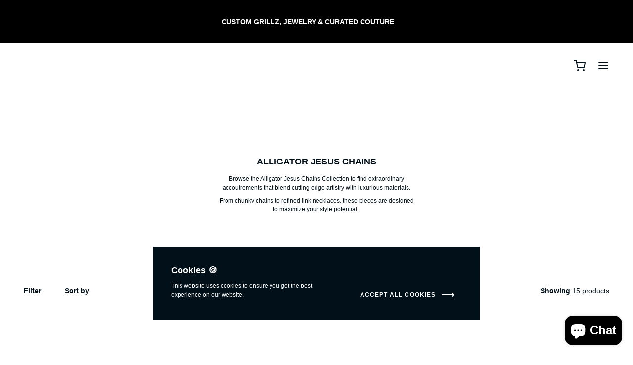

--- FILE ---
content_type: text/css
request_url: https://www.alligatorjesus.com/cdn/shop/t/11/assets/styles.css?v=89990309751647173721679364435
body_size: 642
content:
.text-inverted{--text-color: #ffffff;--text-color-rgb: 255,255,255;color:rgb(var(--text-color-rgb))}.background-inverted{--background-color: #021019;--background-color-rgb: 2,16,25;--text-color: #ffffff;--text-color-rgb: 255,255,255;background-color:rgb(var(--background-color-rgb));color:rgb(var(--text-color-rgb))}.background-accent{background-color:rgb(var(--background-color-rgb))}.background-accent-inverted{--text-color: #ffffff;--text-color-rgb: 255,255,255;background-color:rgb(var(--background-color-rgb));color:rgb(var(--text-color-rgb))}:root{--grid-image-apect_ratio: 1.2;--large-grid-gutter: 72px;--large-grid-small-gutter: 5.93vw;--smallest-size-grid-gutter: 17px;--smallest-size-vertical-grid-gutter: 17px;--smallest-size-column-width: 133px;--smallest-size-large-padding: 48px;--smallest-size-vertical-large-padding: 48px;--small-size-grid-gutter: 17px;--small-size-vertical-grid-gutter: 24px;--small-size-column-width: 156px;--small-size-large-padding: 48px;--small-size-vertical-large-padding: 48px;--medium-size-grid-gutter: 48px;--medium-size-vertical-grid-gutter: 48px;--medium-size-column-width: 174px;--medium-size-large-padding: 48px;--medium-size-vertical-large-padding: 48px;--large-size-grid-gutter: 96px;--large-size-vertical-grid-gutter: 48px;--large-size-column-width: 174px;--large-size-large-padding: 96px;--large-size-vertical-large-padding: 48px;--largest-size-grid-gutter: 144px;--largest-size-vertical-grid-gutter: 48px;--largest-size-column-width: 174px;--largest-size-large-padding: 96px;--largest-size-vertical-large-padding: 48px}:root{--large-padding: var(--smallest-size-large-padding);--medium-padding: (var(--large-padding) / 2);--small-padding: (var(--medium-padding) / 2);--extra-small-padding: (var(--small-padding) / 2);--vertical-large-padding: var(--smallest-size-vertical-large-padding);--vertical-medium-padding: (var(--vertical-large-padding) / 2);--vertical-small-padding: (var(--vertical-medium-padding) / 2);--vertical-extra-small-padding: (var(--vertical-small-padding) / 2);--grid-image-width: var(--smallest-size-column-width);--grid-gutter: var(--smallest-size-grid-gutter);--vertical-grid-gutter: var(--smallest-size-vertical-grid-gutter);--grid-columns: 2}@media (min-width: 374px){:root{--large-padding: var(--small-size-large-padding);--vertical-large-padding: var(--small-size-vertical-large-padding);--grid-image-width: var(--small-size-column-width);--grid-gutter: var(--small-size-grid-gutter);--vertical-grid-gutter: var(--small-size-vertical-grid-gutter)}}@media (min-width: 448px){:root{--large-padding: var(--medium-size-large-padding);--vertical-large-padding: var(--medium-size-vertical-large-padding);--grid-image-width: var(--medium-size-column-width);--grid-gutter: var(--medium-size-grid-gutter);--vertical-grid-gutter: var(--medium-size-vertical-grid-gutter)}}@media (min-width: 502px){:root{--large-padding: var(--medium-size-large-padding);--vertical-large-padding: var(--medium-size-vertical-large-padding);--grid-image-width: var(--large-size-column-width);--grid-gutter: var(--medium-size-grid-gutter);--vertical-grid-gutter: var(--medium-size-vertical-grid-gutter)}}@media (min-width: 765px){:root{--large-padding: var(--small-size-large-padding);--vertical-large-padding: var(--small-size-vertical-large-padding);--grid-image-width: var(--smallest-size-column-width);--grid-gutter: var(--medium-size-grid-gutter);--vertical-grid-gutter: var(--medium-size-vertical-grid-gutter);--grid-columns: 4}}@media (min-width: 870px){:root{--large-padding: var(--small-size-large-padding);--vertical-large-padding: var(--small-size-vertical-large-padding);--grid-image-width: var(--small-size-column-width);--grid-gutter: var(--medium-size-grid-gutter);--vertical-grid-gutter: var(--medium-size-vertical-grid-gutter)}}@media (min-width: 953px){:root{--large-padding: var(--medium-size-large-padding);--vertical-large-padding: var(--medium-size-vertical-large-padding);--grid-image-width: var(--medium-size-column-width);--grid-gutter: var(--medium-size-grid-gutter);--vertical-grid-gutter: var(--medium-size-vertical-grid-gutter)}}@media (min-width: 1116px){:root{--large-padding: var(--large-size-large-padding);--vertical-large-padding: var(--large-size-vertical-large-padding);--grid-image-width: var(--large-size-column-width);--grid-gutter: var(--large-size-grid-gutter);--vertical-grid-gutter: var(--large-size-vertical-grid-gutter)}.grid-blocks>*:not(:nth-child(4n)){margin-right:20px}.grid-blocks>*:not(:nth-child(4n+1)){margin-left:20px}}@media (min-width: 1416px){:root{--large-padding: var(--largest-size-large-padding);--vertical-large-padding: var(--largest-size-vertical-large-padding);--grid-image-width: var(--largest-size-column-width);--grid-gutter: var(--large-size-grid-gutter);--vertical-grid-gutter: var(--large-size-vertical-grid-gutter)}}@media (min-width:1512px){:root{--grid-gutter: var(--largest-size-grid-gutter);--vertical-grid-gutter: var(--largest-size-vertical-grid-gutter)}.grid-blocks>*:not(:nth-child(4n)){margin-right:40px}.grid-blocks>*:not(:nth-child(4n+1)){margin-left:40px}}.max-width-cart .max-width-cart{width:unset}#leftbar,#rightbar,#slide-down-helper{display:none}.right-max-width{right:0}.max-width,.shopify-policy__container,.max-width-menu,.max-width-cart,.max-width-header{padding-left:5.93vw;padding-right:5.93vw;margin:auto;width:calc(100% - 11.86vw);max-width:initial}:root{--max-width: 88.14vw }.max-width-galerie{width:100%}.max-width-article{max-width:calc((2 * var(--grid-image-width)) + (3 * var(--grid-gutter)));margin:auto}@media (min-width:647px) and (max-width: 764px){#leftbar{display:block;left:48px}#rightbar,#slide-down-helper{display:block;right:48px}body.no-scroll #rightbar,body.no-scroll #slide-down-helper{display:block;right:calc(48px + var(--scrollbar-width))}.max-width,.shopify-policy__container{max-width:calc(100% - 288px)}:root{--max-width: calc(100% - 288px) }.max-width-header,.max-width-menu,.max-width-cart{max-width:calc(100% - 96px)}.max-width-plus,.max-width-galerie{max-width:calc(100% - 192px)}.right-max-width{right:144px}}@media (max-width: 764px){.max-width-article{max-width:calc((2 * var(--grid-image-width)) + (1 * var(--grid-gutter)));margin:auto}}@media (max-width: 521px){.max-width-article{max-width:unset;margin:0px 11.86vw}}@media (min-width: 917px){.max-width,.shopify-policy__container,.max-width-header,.max-width-plus,.max-width-galerie{padding-left:48px;padding-right:48px;margin:auto;width:calc(100% - 96px);max-width:initial}:root{--max-width: calc(100vw - 96px) }.max-width-menu,.max-width-cart{padding-left:48px;padding-right:48px;margin:auto;width:calc(50% - 96px)}.max-width-cart{max-width:861px;width:100%}}@media (min-width:1368px){#leftbar{display:block;left:calc(50vw - 636px)}#rightbar,#slide-down-helper{display:block;right:calc(50vw - 636px)}body.no-scroll #rightbar,body.no-scroll #slide-down-helper{right:calc(var(--scrollbar-width) + 50vw - (984px / 2 + 48px + 48px + 48px))}.max-width,.shopify-policy__container{max-width:1080px}:root{--max-width: 1080px }.max-width-menu{max-width:588px}.max-width-cart{max-width:861px}.max-width-header{max-width:1080px}.max-width-plus,.max-width-galerie{max-width:1176px}.right-max-width{right:calc((100vw - 1080px)/2)}}@media (min-width:1416px){#leftbar{display:block;left:calc(50vw - 660px)}#rightbar,#slide-down-helper{display:block;right:calc(50vw - 660px)}body.no-scroll #rightbar,body.no-scroll #slide-down-helper{right:calc(var(--scrollbar-width) + 50vw - (1128px / 2 + 48px + 48px))}.max-width,.shopify-policy__container{max-width:1128px}:root{--max-width: 1128px}.max-width-menu{max-width:564px}.max-width-cart{max-width:765px}.max-width-header{max-width:1128px}.max-width-plus,.max-width-galerie{max-width:1224px}.right-max-width{right:calc((100vw - 1128px)/2)}}@media (min-width:1512px){#leftbar{display:block;left:calc(50vw - 708px)}#rightbar,#slide-down-helper{display:block;right:calc(50vw - 708px)}body.no-scroll #rightbar,body.no-scroll #slide-down-helper{right:calc(var(--scrollbar-width) + 50vw - (1224px / 2 + 48px + 48px))}.max-width,.shopify-policy__container{max-width:1224px}:root{--max-width: 1224px}.max-width-menu{max-width:612px}.max-width-cart{max-width:765px}.max-width-header{max-width:1224px}.max-width-plus,.max-width-galerie{max-width:1320px}.right-max-width{right:calc((100vw - 1224px)/2)}}@media (min-width:1608px){#leftbar{display:block;left:calc(50vw - 756px)}#rightbar,#slide-down-helper{display:block;right:calc(50vw - 756px)}body.no-scroll #rightbar,body.no-scroll #slide-down-helper{right:calc(var(--scrollbar-width) + 50vw - (1320px / 2 + 48px + 48px))}.max-width,.shopify-policy__container{max-width:1320px}:root{--max-width: 1320px}.max-width-menu{max-width:(1320px / 2)}.max-width-cart{max-width:765px}.max-width-header{max-width:1320px}.max-width-plus,.max-width-galerie{max-width:1416px}.right-max-width{right:calc((100vw - 1320px)/2)}}.max-width-cart .max-width-cart{max-width:unset;padding-left:unset;padding-right:unset}.max-width-grid,.shopify-policy__body{max-width:calc((var(--grid-columns) * (var(--grid-image-width) + var(--grid-gutter))) - var(--grid-gutter));margin:auto}.grid-image-width{width:var(--grid-image-width);margin:auto}.grid-image-height,.grid-blocks .block-top{height:calc(var(--grid-image-width) * var(--grid-image-apect_ratio))}.one-block-width{width:var(--grid-image-width)}.one-block-height{height:calc(var(--grid-image-width) * var(--grid-image-apect_ratio) + 8.54rem)}.two-blocks-width{width:calc(var(--grid-image-width) * 2 + var(--grid-gutter));margin:auto}.two-blocks-height{height:calc((var(--grid-image-width) * var(--grid-image-apect_ratio) + 8.54rem)*2 + var(--vertical-grid-gutter))}.inverse-margin-two-blocks-height{margin-top:calc(-1 * ((var(--grid-image-width) * var(--grid-image-apect_ratio) + 8.54rem)*2 + var(--vertical-grid-gutter)))}.grid-blocks>*{padding-bottom:var(--vertical-grid-gutter)}@media (max-height: 375px){#leftbar,#rightbar,#slide-down-helper{display:none}}
/*# sourceMappingURL=/cdn/shop/t/11/assets/styles.css.map?v=89990309751647173721679364435 */


--- FILE ---
content_type: text/css
request_url: https://www.alligatorjesus.com/cdn/shop/t/11/assets/grid.css?v=148346298523335199351667332125
body_size: 664
content:
.grid{display:grid;grid-gap:var(--vertical-grid-gutter) var(--grid-gutter);grid-template-columns:repeat(var(--grid-columns),var(--grid-image-width));justify-content:center;grid-auto-flow:dense;--bottom-height: (4em * 1.5) }.grid-bottom-largest{--bottom-height: (5em * 1.5) }@media (max-width: 480px){.grid-bottom-large{--bottom-height: (5em * 1.5) }.grid-bottom-largest{--bottom-height: (6em * 1.5) }}@media (max-width: 374px){.grid-bottom-large{--bottom-height: (6em * 1.5) }.grid-bottom-largest{--bottom-height: (7em * 1.5) }}.block{display:flex;flex-direction:column;width:100%}.block>*{flex-grow:none;flex-shrink:none}.block.large{grid-column:span 2;grid-row:span 2;justify-content:center}.block.wide{grid-column:span 2;justify-content:center}.block.tall{grid-row:span 2;justify-content:center}a.block{cursor:pointer}.block-top,.block-full{position:relative;overflow:hidden}.block .block-top:after,.block-full:after{content:"";display:block;padding-bottom:120%;width:0px}.block.large .block-top:after{padding-bottom:calc(((100% - var(--grid-gutter)) * 1.2) + var(--vertical-grid-gutter) + (var(--bottom-height)) + 16px)}.block.tall .block-top:after{padding-bottom:calc((120% * 2) + var(--vertical-grid-gutter) + (var(--bottom-height)) + 16px)}.block.wide .block-top:after{padding-bottom:calc(((100% - var(--grid-gutter))/2) * 1.2)}.block .block-full:after{padding-bottom:calc(120% + (var(--bottom-height)) + 16px)}.block.large .block-full:after{padding-bottom:calc(((100% - var(--grid-gutter)) * 1.2) + var(--vertical-grid-gutter) + 2 *((var(--bottom-height)) + 16px))}.block.tall .block-full:after{padding-bottom:calc((120% * 2) + var(--vertical-grid-gutter) + 2 *((var(--bottom-height)) + 16px))}.block.wide .block-full:after{padding-bottom:calc(((100% - var(--grid-gutter))/2) * 1.2 + (var(--bottom-height)) + 16px)}.block.image-square .block-top:after,.block-full:after{content:"";display:block;padding-bottom:100%;width:0px}.block.image-square.large .block-top:after{padding-bottom:calc(((100% - var(--grid-gutter)) * 1) + var(--vertical-grid-gutter) + (var(--bottom-height)) + 16px)}.block.image-square.tall .block-top:after{padding-bottom:calc((100% * 2) + var(--vertical-grid-gutter) + (var(--bottom-height)) + 16px)}.block.image-square.wide .block-top:after{padding-bottom:calc(((100% - var(--grid-gutter))/2) * 1)}.block.image-square .block-full:after{padding-bottom:calc(100% + (var(--bottom-height)) + 16px)}.block.image-square.large .block-full:after{padding-bottom:calc(((100% - var(--grid-gutter)) * 1) + var(--vertical-grid-gutter) + 2 *((var(--bottom-height)) + 16px))}.block.image-square.tall .block-full:after{padding-bottom:calc((100% * 2) + var(--vertical-grid-gutter) + 2 *((var(--bottom-height)) + 16px))}.block.image-square.wide .block-full:after{padding-bottom:calc(((100% - var(--grid-gutter))/2) * 1 + (var(--bottom-height)) + 16px)}.block-top>img,.block-top>svg,.block-top>.block-icon,.block-full>img,.block-full>svg,.block-full>.block-icon{position:absolute;top:0;right:0}.block-top>img,.block-top>svg,.block-full>img,.block-full>svg{height:100%;width:100%;object-fit:cover;display:block}.block-top>img:nth-child(2){opacity:0}.block.image-contain .block-top>img,.block.image-contain .block-top>svg,.block.image-contain .block-full>img,.block-full>svg{object-fit:contain;object-position:center bottom}a.block .block-top>img{transform:scale(1);transition:.3s opacity ease,.3s transform ease}a.block .block-top:hover>img{transform:scale(1.1);opacity:1}a.block .block-top.has-secondary-image:hover>img:nth-child(1){opacity:0}.block-bottom{padding-top:16px;padding-left:0;min-height:calc(var(--bottom-height));word-break:break-word}.block-bottom .block-text{flex-grow:1;max-height:calc(var(--bottom-height))}.block-bottom h3,.block-bottom p{margin:0}.block-bottom h3{font-weight:400;font-size:1em}.block-bottom h3 .product-name{text-transform:var(--product-text-transform)}.block-bottom .product-label,.block-bottom .article-label{display:inline-block;font-size:1em}.block-bottom .product-label:not(:first-child),.block-bottom .article-label:not(:first-child){padding-left:1em}.block-bottom .block-icon{margin-top:-16px;margin-left:-4px}.block-icon{margin-right:0}.block-bottom .icon-animated-right{height:1em}.block-bottom .block-price{width:var(--grid-image-width);margin-right:-48px}.large-grid{display:grid;justify-content:center;grid-auto-flow:dense;grid-template-columns:1fr;grid-gap:var(--large-grid-small-gutter) var(--large-grid-small-gutter)}@media (min-width: 765px){.large-grid{grid-template-columns:1fr 1fr;grid-gap:var(--large-grid-gutter) var(--large-grid-gutter)}}.large-block{position:relative;display:flex}.large-block .collection-large-block h2{word-break:break-word}.large-block .media,.large-block .media>*{display:block;width:100%;height:calc(100% + 2px);object-fit:cover}@media (max-width: 764px){.large-block:not(.only_text):not(.large-block-with-text):after{content:" ";display:block;width:0px;padding-bottom:70.2%}.large-block.tall:not(.only_text){grid-row:span 2;justify-content:center}.large-block.tall:not(.only_text):after{padding-bottom:calc(140.4% + var(--large-grid-gutter))}}@media (min-width: 765px){.large-block:not(.large-block-with-text):after{content:" ";display:block;width:10px;padding-bottom:70.2%}.large-block.large{grid-column:span 2;grid-row:span 2;justify-content:center}.large-block.wide{grid-column:span 2;justify-content:center}.large-block.tall{grid-row:span 2;justify-content:center}.large-block.tall:after{padding-bottom:calc(140.4% + var(--large-grid-gutter))}.large-block.large:after{padding-bottom:calc((100% - var(--large-grid-gutter))/2 * 1.404 + var(--large-grid-gutter))}.large-block.wide:after{padding-bottom:calc((100% - var(--large-grid-gutter))/2 * .702)}}@media (max-width: 764px){.large-grid.grid-square .large-block:not(.only_text):not(.large-block-with-text):after{padding-bottom:100%}.large-grid.grid-square .large-block.tall:not(.only_text):after{padding-bottom:calc(200% + var(--large-grid-gutter))}}@media (min-width: 765px){.large-grid.grid-square .large-block:not(.large-block-with-text):after{padding-bottom:100%}.large-grid.grid-square .large-block.tall:after{padding-bottom:calc(200% + var(--large-grid-gutter))}.large-grid.grid-square .large-block.large:after{padding-bottom:calc((100% - var(--large-grid-gutter))/2 * 2 + var(--large-grid-gutter))}.large-grid.grid-square .large-block.wide:after{padding-bottom:calc((100% - var(--large-grid-gutter))/2 * 1)}}.large-block>div.background{position:absolute;top:0;left:0;width:100%;height:100%;pointer-events:none;overflow:hidden}.large-block .background>*{transform:scale(1);transition:.3s transform ease}a.large-block:hover .background>*{transform:scale(1.1)}.large-block>div.content{display:flex;flex-grow:1;z-index:1}.large-block .content>div{flex-grow:1}.large-block .text-content{margin:24px}@media (max-width: 916px){.large-block .text-content{margin:5.93vw}}.large-block-with-text{flex-direction:column}.large-block-with-text .article-text h3{margin:8px 0;font-weight:400;font-size:1.667em}@media (max-width:916px){.large-block-with-text .article-text h3{font-size:1.667em}}.large-block-with-text .article-text .article-info{margin-top:36px;font-weight:700}@media (max-width:480px){.large-block-with-text .article-text .article-info{margin-top:24px}}.large-block-with-text .article-text .article-info span:not(.article-label)+span.article-label{padding-left:14px}.large-block-with-text .article-text .article-label:not(:last-child){padding-right:14px}.large-block-with-text .article-text p{padding:4px 0 8px;margin:0;font-size:1em}.large-block-with-text .article-text .article-link{margin-top:0}.article-text .article-text{margin-bottom:8px}.large-block-with-text .article-text{margin:0 24px 0 0}@media (min-width: 765px){.large-block-with-text .article-text{margin-right:48px}}a.article-image-url:hover+div.article-text h3 a span.underline-animation{background-size:100% 1px}.three-grid{display:grid;justify-content:center;grid-auto-flow:dense;grid-template-columns:1fr;grid-gap:var(--medium-size-grid-gutter) var(--medium-size-grid-gutter)}.legal-block{order:10}@media (min-width: 765px){.three-grid{grid-template-columns:1fr 1fr;grid-gap:var(--medium-size-grid-gutter) var(--medium-size-grid-gutter)}.legal-block{grid-column-start:1;order:unset}.three-block.wide{grid-column:span 2}.three-block.tall{grid-row:span 2}}@media (min-width: 1136px){.three-grid{grid-template-columns:1fr 1fr 1fr;grid-gap:var(--medium-size-grid-gutter) var(--medium-size-grid-gutter)}}
/*# sourceMappingURL=/cdn/shop/t/11/assets/grid.css.map?v=148346298523335199351667332125 */


--- FILE ---
content_type: text/css
request_url: https://www.alligatorjesus.com/cdn/shop/t/11/assets/base.css?v=110447488108950602921667332126
body_size: 10143
content:
body,html{padding:0;padding-bottom:0!important;margin:0;-webkit-text-size-adjust:100%;font-size:12px;line-height:1.5;-webkit-font-smoothing:antialiased;-moz-osx-font-smoothing:grayscale;background-color:rgb(var(--background-color-rgb));color:rgb(var(--text-color-rgb));width:100%;-webkit-tap-highlight-color:transparent}#page{min-height:100vh}body.script .noscript{display:none}body:not(.script) .onlyscript{display:none}body.no-scroll{overflow-y:hidden}body:not(.success-login) .only-with-customer{display:none}body.success-login .only-without-customer{display:none}#main{width:100%}body.no-scroll #page-content{width:calc(100vw - var(--scrollbar-width))}#page-content:focus{outline:none}.sidebar{width:48px;display:block;position:fixed;z-index:9;bottom:calc(2 * var(--vertical-large-padding))}a{color:inherit;text-decoration:none;cursor:pointer}.visible-links a{text-decoration:underline}.visible-links a:hover{opacity:.5}.font-medium{font-weight:400}.font-demibold{font-weight:600;-webkit-font-smoothing:antialiased;-moz-osx-font-smoothing:grayscale}.font-accent-3{color:rgba(var(--text-color-rgb),.6)}.accent-color{color:rgba(var(--text-accent-color-rgb),1)}.text-left{text-align:left}.text-left>.flex{justify-content:flex-start}.text-center{text-align:center}.text-center>.flex{justify-content:center}.text-right{text-align:right}.text-right>.flex{justify-content:flex-end}.text-nowrap{white-space:nowrap}img{vertical-align:top}.price.line-through{text-decoration:line-through;color:rgba(var(--text-color-rgb),.6)}.underline-animation{cursor:pointer;background-position:0 1.25em;padding-bottom:.25em;background-image:linear-gradient(to right,rgb(var(--text-color-rgb)),rgb(var(--text-color-rgb)));background-size:0 1px;background-repeat:no-repeat;transition:background-size .3s cubic-bezier(.4,0,.2,1)}a:hover .underline-animation{background-size:100% 1px}a.accent-color span.underline-animation{background-image:linear-gradient(to right,rgb(var(--text-accent-color-rgb)),rgb(var(--text-accent-color-rgb)))}.arrow-link{text-transform:var(--button-text-transform);letter-spacing:var(--button-letter-spacing)}.visually-hidden{visibility:hidden;z-index:-1;position:absolute}.hidden,.hide{display:none!important}.hide-by-cookie{display:none}.overflow-hidden{overflow:hidden}hr{background-color:rgba(var(--text-color-rgb),01);height:1px;border-width:0;padding:0;margin:0}.availability-status{margin-left:-60px;margin-right:12px}.availability-dot{border-radius:50%;display:block;height:9px;width:9px;margin:0 14px;box-shadow:0 0 0 2px #000}.availability-dot.green-dot{color:#00ff76;background-color:#00ff76;box-shadow:0 0 0 2px #00ff7633}.availability-dot.orange-dot{color:#ffd829;background-color:#ffd829;box-shadow:0 0 0 2px #ffd82933}.availability-dot.red-dot{color:#fe004e;background-color:#fe004e;box-shadow:0 0 0 2px #fe004e33}.green-dot,.green-dot>svg>circle{color:#00ff76;stroke:#00ff7633}.orange-dot,.orange-dot>svg>circle{color:#ffd829;stroke:#ffd82933}.red-dot,.red-dot>svg>circle{color:#fe004e;stroke:#fe004e33}.placeholder-svg{background-color:rgba(var(--text-color-rgb),.05);fill:rgb(var(--text-color-rgb))}.placeholder-svg.lifestyle{fill:rgba(var(--text-color-rgb),.1);position:relative;width:unset;min-width:100vw}.text-content ul>li,.article-content ul>li{margin-left:20px;padding-left:10px;list-style:square}.text-logo{word-break:break-word;line-height:1.2;padding-right:20px}#main{min-height:inherit}#page-content{min-height:inherit;display:flex;flex-direction:column}#page-content>div:last-of-type{flex-grow:1}.vh-without-add100,.vh100{height:100vh}.overlay{display:none}.script .overlay{background:#000c;width:100vw;height:100%;position:fixed;bottom:0;left:-100vw;z-index:20;opacity:0;transition:.5s opacity cubic-bezier(.6,0,.6,1),0s left ease .5s}.show-overlay .overlay{left:0;opacity:1;transition:.2s opacity cubic-bezier(.4,0,.6,1);pointer-events:all}.overlay-content{background-color:rgb(var(--background-color-rgb));overflow-y:hidden;position:relative}.overlay-content .overlay-closer{position:absolute;top:0;right:0;z-index:7;background-color:rgb(var(--background-color-rgb))}@media (min-width:481px){.script .overlay-content{transform:scaleX(.88862559) scaleY(.88862559);filter:blur(0px);transition:filter 0s linear .5s,transform .5s ease 0s,max-height .5s ease,max-width .5s ease}.script .overlay-content-content{overflow-y:auto}.show-overlay .overlay-content{transform:scaleX(1) scaleY(1);filter:unset}}@media (max-width: 480px){.script .overlay-content-content{overflow-y:auto}.script .overlay-content{bottom:-100%;padding-bottom:0;width:100%;position:absolute;transition:bottom .5s ease 0s,max-height .5s ease,max-width .5s ease}.show-overlay .overlay-content{bottom:0}}h1,h2,h3,h4,h5,h6{font-weight:600;-webkit-font-smoothing:antialiased;-moz-osx-font-smoothing:grayscale}h2.barracuda{margin-top:var(--vertical-large-padding);margin-bottom:calc(var(--vertical-medium-padding));font-size:16px;line-height:1.625}.image-with-text h2,.image-banner h2{line-height:1.2}.block h3{font-weight:var(--font-body-weight)!important}h3.barracuda{font-size:1em}h4.barracuda{margin:0 0 12px}h2{font-size:1.4em}h3{font-size:1.3em}h4{font-size:1.1667em}h5{font-size:1em;margin:0}h6{font-size:1em;font-weight:400;margin:0}.heading{display:flex;justify-content:space-between;align-items:baseline;margin-bottom:58px}.heading-account{margin-bottom:72px}.heading h2{font-family:var(--font-body-family);font-style:var(--font-body-style);font-size:1.17rem;margin-top:0;line-height:1.2;margin-bottom:0}.heading a{font-size:1.17rem;line-height:1.2;cursor:pointer}@media (max-width: 480px){.heading{margin-bottom:34px}}.section-with-padding{padding-bottom:120px}.section-with-padding:not(.section-without-top-padding){padding-top:96px}footer .section-with-padding{padding-bottom:72px}@media (max-width: 480px){.section-with-padding{padding-bottom:84px}.section-with-padding:not(.section-without-top-padding){padding-top:72px}footer .section-with-padding{padding-bottom:5.93vw}}body.script #page-content .shopify-section:not(.first-of-type):not(.first-of-content) .section-with-padding{padding-top:0}#page-content .section-with-padding h1:not(.product-title):not(.get-in-touch-title),.shopify-policy__title h1,.title-primary{margin:0;font-size:1.5em;margin-bottom:calc(48px - 1em)}#page-content .section-page-404 .section-with-padding h1.title-as-topbar,#page-content .section-main-search .section-with-padding h1.title-as-topbar{margin-bottom:40px;margin-top:0}.price-regular,.price-sale,.price-unit{white-space:nowrap}#preview-bar-iframe{display:none}.flex{display:flex}.flex-relative{display:flex;position:relative}.flex-wrap{display:flex;flex-wrap:wrap}.flex-reverse{flex-direction:row-reverse}.flex-grow{flex-grow:1}.flex-stretch{align-items:stretch;align-content:stretch}.flex-no-shrink-no-stretch{flex-grow:0;flex-shrink:0}.flex-column{flex-direction:column}.flex-v-center{align-items:center}.flex-v-top{align-items:flex-start}.flex-v-bottom{align-items:flex-end}.flex-h-center{justify-content:center}.flex-h-left{justify-content:flex-start}.flex-h-between{justify-content:space-between}.flex-h-right{justify-content:flex-end}.flex-half-screen{flex-direction:column}.flex-half-frame{position:relative;flex-direction:column}.flex-half-frame .form-block{padding:48px 0}.form-block{max-width:279px;width:100%}@media (min-width: 953px){.flex-half-screen{flex-direction:row}.flex-half{flex-basis:50%;flex-grow:0;flex-shrink:0}.flex-third{flex-basis:calc(100% / 3);flex-grow:0;flex-shrink:0}}@media (max-width: 480px){.flex-column-on-mobile{flex-direction:column}}.image>img,.image>svg{object-fit:cover;width:100%;height:100%;fill:CurrentColor}.media-frame{position:relative;overflow:hidden}.media-frame>*{display:block;width:100%;height:100%;object-fit:cover}.media-frame-absolute>*{position:absolute}:root{--announcement-bar-height:0px;--header-height: 90px}.header-container{min-height:calc(var(--header-height) + var(--announcement-bar-height))}#page-content .header-container{margin-bottom:calc(-1*(var(--header-height)))}#page-content .shopify-section.first-of-content.section-main-cart>h2,#page-content .shopify-section.first-of-content.section-main-cart>div>h2{margin-top:0}#page-content .shopify-section.first-of-content.section-paragraph>div,#page-content .shopify-section.first-of-content.section-find-store>div,#page-content .shopify-section.first-of-content.section-featured-product>div:not(.fullscreen-image),#page-content .shopify-section.first-of-content.section-featured-blog>div,#page-content .shopify-section.first-of-content.section-grid-collage>div,#page-content .shopify-section.first-of-content.section-large-grid-collage>div,#page-content .shopify-section.first-of-content.section-product-recommendations div.section-with-padding,#page-content .shopify-section.first-of-content.section-testimonials>div,#page-content .shopify-section.first-of-content.section-video>div,#page-content .shopify-section.first-of-content.section-collection-grid>div,#page-content .shopify-section.first-of-content.section-collection-list>div,#page-content .shopify-section.first-of-content.section-contact-form>div:not(.section-without-top-padding),#page-content .shopify-section.first-of-content.section-main-blog>div,#page-content .shopify-section.first-of-content.section-footer>div,#page-content .shopify-section.first-of-content.section-main-article>div,#page-content .shopify-section.first-of-content.section-main-account>div,#page-content .shopify-section.first-of-content.section-page>div,#page-content .shopify-section.first-of-content.section-newsletter>div,#page-content .shopify-section.first-of-content.section-logo-list>div,#page-content .shopify-section.first-of-content.section-main-cart>h2,#page-content .shopify-section.first-of-content.section-main-cart>div:first-child,#page-content .shopify-section.first-of-content.section-page-404>div,#page-content .shopify-section.first-of-content.section-main-search>div{padding-top:calc(var(--header-height) + 48px)}#page-content .shopify-section.first-of-content.section-product-detail>div:not(.fullscreen-image),#page-content .shopify-section.first-of-content.section-contact-form>div.section-without-top-padding,#page-content .shopify-section.first-of-content.section-main-order>div,#page-content #shopify-section-header+.topbar-content>*:first-child{padding-top:calc(var(--header-height))}#page-content .shopify-section.first-of-content.section-with-padding.header-can-overlap{padding-top:0}#page-content .shopify-section.first-of-content.section-password-newsletter-form .section-with-padding{padding:calc(var(--header-height)) 0 48px 0}@media (max-width: 521px){#page-content .shopify-section.first-of-content.section-password-newsletter-form .section-with-padding{padding:calc(var(--header-height)) 0 5.93vw 0}#page-content .shopify-section.first-of-content.section-password-newsletter-form .section-with-padding>div{min-height:calc(100vh - var(--header-height) - var(--announcement-bar-height) - 5.93vw - 48px)}}#page-content .shopify-section.first-of-content.section-image-banner div.image-banner-block-content.text,#page-content .shopify-section.first-of-content.section-image-with-text div.image-with-text-block:nth-child(1) div.image-with-text-block-content.text,#page-content .shopify-section.first-of-content.section-image-with-text div.image-with-text-block:nth-child(2) div.image-with-text-block-content.text{padding-top:48px;height:calc(100% - 48px)}#page-content .header-can-overlap.header-affect-text.first-of-content .image-banner-block-content>.flex-v-center .text-content,#page-content .header-can-overlap.header-affect-text.first-of-content .slide-content .text-frame.flex.flex-v-center .text-content{margin-top:48px}@media (max-width: 916px){#page-content .header-can-overlap.header-affect-text.first-of-content .text-content{margin-top:calc(5.93vw + var(--announcement-bar-height) + var(--header-height))}}#header{position:absolute;z-index:7;width:calc(100vw - var(--scrollbar-width));max-width:100%;background-color:rgba(var(--background-color-rgb),0);transition:.5s top ease 0s,.5s background-color ease 0s}#header,#header>.header a{color:var(--header-on-transparent)}body:not(.after-header) #header.use-inverted-colors,body:not(.after-header) #header.use-inverted-colors>.header a{color:var(--header-on-transparent-inverted)}body.after-header #header{position:fixed;top:calc(-1 * (var(--header-height) + var(--announcement-bar-height)));background-color:rgba(var(--background-color-rgb),1);color:rgb(var(--text-color-rgb))}body.after-header #header a{color:rgb(var(--text-color-rgb))}body.scroll-top:not(.scroll-on-top):not(.scroll-after-top) #header{position:fixed;top:0;background-color:rgba(var(--background-color-rgb),1);color:rgb(var(--text-color-rgb))}body.scroll-top:not(.scroll-on-top):not(.scroll-after-top) #header a{color:rgb(var(--text-color-rgb))}body #header.fixed-header{position:fixed;top:0}.header>div{display:flex;justify-content:space-between;align-items:center;min-height:var(--header-height)}.header-icons{display:flex;margin-right:-12px}.icon-topbar-close{margin-right:-12px}#header img.logo-transparent{display:none}body:not(.after-header) #header.use-inverted-colors img.logo-transparent{display:block}body:not(.after-header) #header.use-inverted-colors img.logo-transparent+img{display:none}.topbar{background:rgb(var(--background-color-rgb));color:rgb(var(--text-color-rgb))}.scroll-on-top .topbar #topbar-icons,.scroll-after-top .topbar #topbar-icons{color:var(--header-on-transparent);transition:.5s color ease}.open-topbar .topbar #topbar-icons{color:rgb(var(--text-color-rgb))}.scroll-on-top.closing-topbar .topbar #topbar-icons{color:var(--header-on-transparent)}.scroll-on-top.use-inverted-colors.closing-topbar .topbar #topbar-icons{color:var(--header-on-transparent-inverted)}.topbar{opacity:0;position:fixed;top:-100vh;width:100vw;overflow-y:auto;height:100vh;z-index:11;transition:.56s top cubic-bezier(.52,.16,.24,1),opacity 0s linear .56s}.topbar:target,.topbar.visible,.topbar:focus-within{top:0;opacity:1;transition:.56s top cubic-bezier(.52,.16,.24,1),opacity 0s linear 0s}.topbar .header{position:fixed;top:calc(var(--announcement-bar-height));width:calc(100vw - var(--scrollbar-width));max-width:100%;opacity:0;pointer-events:none;transition:opacity .28s ease .38s;z-index:11}.topbar:target .header,.topbar.visible .header,.topbar:focus-within .header{opacity:1;pointer-events:auto;transition:opacity 0s ease 0s}.topbar .header .icon:not(.icon-menu){transition:.28s opacity ease 0s;opacity:0}.topbar:target .header .icon:not(.icon-menu),.topbar.visible .header .icon:not(.icon-menu),.topbar:focus-within .header .icon:not(.icon-menu){opacity:1;transition:.38s opacity ease .2s}.topbar .header-icons.animate .icon-menu line{transition:.36s 0s transform cubic-bezier(.52,.16,.24,1);transform:unset}.topbar .icon-menu line.one{transform:none;transform-origin:4.9px 9px}.topbar .icon-menu line.two{transform:none;transform-origin:12px 12px}.topbar .icon-menu line.three{transform:none;transform-origin:4.9px 15px}.topbar:target .icon-menu line.one,.topbar.visible .icon-menu line.one{transform:rotate(45deg)}.topbar:target .icon-menu line.two,.topbar.visible .icon-menu line.two{transform:scaleX(0)}.topbar:target .icon-menu line.three,.topbar.visible .icon-menu line.three{transform:rotate(-45deg)}h2.topbar-header{font-size:1.5em;margin:17px 0 40px;text-align:center}.topbar-content{margin-left:auto;margin-right:auto}.topbar-content.topbar-focus:focus{outline:none}nav .topbar-content{padding:var(--header-height) 5.93vw 0px}.topbar-content-max-width{max-width:588px}.topbar>.topbar-content-max-width{margin-left:calc((100vw - 588px)/2 - 5.93vw)}.topbar>.topbar-content.narrow-section{margin-left:calc((100vw - 279px)/2 - 5.93vw)}.topbar-content.narrow-section{max-width:279px;width:100%}@media (max-width: 980px){.topbar>.topbar-content-max-width{max-width:279px;margin-left:calc((100vw - 279px)/2 - 5.93vw)}.topbar>.topbar-content.narrow-section{margin-left:calc((100vw - 279px)/2 - 5.93vw)}}@media (max-width: 375px){.topbar-content .max-width,.topbar-content .topbar-content{width:100%;padding-left:0;padding-right:0}.topbar>.topbar-content-max-width,.topbar>.topbar-content.narrow-section{margin-left:auto}}div.shopify-section:not(.header-container) .topbar-content{margin-bottom:192px}.topbar-content.with-menu{height:calc(100% - var(--header-height));display:flex}.main-menu{margin-top:0;margin-bottom:auto;padding:93px 0;width:100%}@media (min-width: 481px){.main-menu{margin-top:auto}}.main-menu ul{margin:0;padding:0;list-style:none;margin-bottom:3rem}.main-menu>ul{margin-bottom:40px}.main-menu ul li a{text-align:center;padding:.31em 0;display:block}.main-menu ul.primary-menu ul.child li{font-size:.75em}.main-menu ul.primary-menu ul.child a:focus-visible{outline-offset:-2px}.main-menu ul ul.child{margin-bottom:0}.main-menu ul.primary-menu ul.grandchild li{font-size:.75em}.main-menu ul ul.grandchild{margin-bottom:0}.main-menu ul ul.grandchild li:last-of-type{padding-bottom:10px}body:not(.script) .main-menu ul>li>ul{display:none}body:not(.script) .main-menu ul:hover>li>ul,body:not(.script) .main-menu ul:focus-within>li>ul:focus-within{display:block}body.script .main-menu ul>li>ul{max-height:0px}body.script .main-menu ul>li>ul:focus-within{max-height:unset!important}body.script .main-menu ul>li>ul{transition:max-height .3s cubic-bezier(.52,.16,.24,1);overflow-y:hidden}.main-menu ul.primary-menu li{font-size:3.167rem;line-height:1.25}.main-menu ul.primary-menu li a .underline-animation{padding-bottom:.25em;background-size:0 2px}.main-menu ul.primary-menu li a:hover .underline-animation{background-size:100% 2px}.main-menu ul.secondary-menu li{font-size:1.2rem}.main-menu ul li a span.icon{display:inline-block;width:auto;height:auto;padding:10px;margin:-10px -13px}.main-menu ul li a span.icon svg{display:inline-block;width:24px;height:24px;margin:0;transform:rotate(0);transition:.3s transform ease}.main-menu ul li a span.icon svg{margin-bottom:-4px}.main-menu ul.secondary-menu li a span.icon svg{margin-bottom:-7px}.main-menu ul li a span.icon.icon-plus-font{transform:rotate(0);transition:.3s transform ease;padding-left:16px;padding-right:16px}.main-menu ul li.open>a>span svg,.main-menu ul li.open>a>span.icon.icon-plus-font{transform:rotate(45deg)}.topbar-content .social-banner{display:flex;justify-content:center;padding-bottom:96px;max-width:240px;flex-wrap:wrap;margin:auto}@media (max-width: 953px){.search-input{margin-bottom:1.5rem}}@media (max-width: 480px){.main-menu{padding-top:45px}.main-menu ul.primary-menu li{font-size:2.333rem}.main-menu>ul{margin-bottom:26px}}.localization a{cursor:pointer}.localization .space{display:block;height:10px}.localization>li>a{font-weight:700}.localization ul{text-align:center}.localization ul li{display:inline}.localization ul li a{display:inline-block}.localization ul li a:hover{text-decoration:underline}ul.localization ul.child li{font-size:inherit}.localization li.selected{font-weight:700}ul.country-code,ul.language-code{margin:-6px 0;padding:6px 0}#predictive-search-results h2{margin-top:13px;margin-bottom:13px;text-align:center;font-size:12px}#predictive-search-results h2{display:flex;align-items:center;justify-content:center}#cartform{max-width:765px;margin-left:auto;margin-right:auto}p.empty-cart{margin:154px 0 24px;font-size:14px}.item-line{display:flex}.item-line-removed{transition:.3s height cubic-bezier(.52,.16,.24,1);overflow:hidden}.item-line-media{margin-right:48px;padding-top:32px;padding-bottom:32px;min-width:80px}.item-line-media img{object-fit:cover}.item-line-media>.placeholder{width:80px;height:97px;background-color:rgba(var(--text-color-rgb),.3)}.item-line-text{display:flex;flex-grow:1;padding-top:32px;padding-bottom:32px}.item-line-description{flex-grow:1;padding-top:15px}.item-line-description p.item-description-long{overflow:hidden;text-overflow:ellipsis;max-height:4.5rem}.item-line-description h3,.item-line h3{margin-top:0;margin-bottom:0;font-weight:400;color:rgb(var(--text-color-rgb));text-transform:var(--product-text-transform)}.item-line-description p{color:rgba(var(--text-color-rgb),.5);margin:0}.item-line-description .cart-item-line-price-mobile{color:rgb(var(--text-color-rgb))}.item-line-description .cart-item-discounts{color:var(--text-accent-color)}.cart-item-line-price{width:89px;margin-right:48px;padding-top:15px;text-align:right}.cart-item-line-price s{color:rgba(var(--text-color-rgb),.5)}.cart-item-line-count{width:96px}.cart-item-line-count .barracuda-count{margin-top:0;margin-bottom:16px}.cart-item-line-final-price{width:115px;margin-right:27px;padding-top:15px;text-align:right}.cart-item-line-remove{width:48px;margin-right:-12px;margin-bottom:0}.item-line-price{flex-shrink:0;width:76px;margin-left:24px;padding-top:15px;text-align:right}hr.cart-line,hr.item-line{border-width:0px;background-color:rgba(var(--text-color-rgb),1);height:1px;margin:0 48px;opacity:1;transition:opacity .2s ease,margin-top .2s ease}hr.item-line{margin:0}.item-line-removed+hr.cart-line{opacity:0;margin-top:-1px}.cart-footer,nav .cart-footer{padding-top:0}.cart-summary-line{display:flex;padding:0}.cart-summary-line:first-of-type{margin-top:48px}.cart-summary-line:last-of-type{margin-bottom:24px}.cart-summary-line-tax,.cart-summary-line-note{margin-bottom:24px}.tax-note p{text-align:center;max-width:180px;margin:auto}.cart-summary-line textarea.only-under{padding-left:12px;padding-right:12px}.cart-summary-line h3{display:block;width:100%;font-size:1.5rem;margin:0}.narrow-section hr.cart-line{margin:0}.cart-buttons{margin-bottom:96px}.cart-item-line-mobile,.item-line-price-mobile{display:none}@media (max-width: 980px){.cart-item-line-desktop{display:none}.cart-item-line-mobile{display:block}.item-line-price-desktop{display:none}.item-line-price-mobile{display:block}.item-line-text{flex-wrap:wrap;padding-bottom:3px;padding-top:19px}.item-line-description{flex-basis:100%;margin-bottom:13px;width:unset;padding-top:5px}.item-line-description p.item-description-long{height:3rem}#main-cart-items{max-width:279px;margin:auto}.item-line-media{margin-right:24px;padding-bottom:0;padding-top:19px}.item-line-media>img{margin-bottom:19px}hr.cart-line,hr.item-line{margin:0}.cart-item-line-count{margin-right:0}.cart-item-line-remove{text-align:right;flex-grow:1;width:unset;margin-right:0}.cart-item-line-remove>.icon{display:inline-flex}}@media (max-width:450px){.cart-item-line-count{margin-right:10px}}.section-product-detail:not(.first-of-content){margin-top:48px}@media (min-width: 520px){.product-detail .share-product,.featured-product .share-product{position:absolute;bottom:0;right:0}}.product-detail p{margin:0}.product-label{font-size:14px;color:var(--text-accent-color);font-weight:700}.article-label{font-size:12px;color:var(--text-accent-color);font-weight:700}.product-title,.article-title{font-size:14px;margin-bottom:0;margin-top:0}.product-title{text-transform:var(--product-text-transform)}.product-price{font-size:14px}.product-price .price-before{text-decoration:line-through}.product-price .price{font-weight:700}.product-form .product-options-selectors+.cant-add:not(.visually-hidden),.product-form .product-options-selectors+.cant-add+.cant-add:not(.visually-hidden){margin-top:16px}.product-form .cant-add{font-size:12px;font-weight:700}.product-form .cant-add .message{max-width:180px}.product-form .cant-add{transition:.3s .3s height ease,.3s .3s margin-top ease,.3s .3s margin-bottom ease,.3s 0s opacity ease;height:48px;overflow:hidden;opacity:1;margin-top:0;margin-bottom:16px}.product-form .cant-add.visually-hidden{visibility:visible;position:initial;height:0;opacity:0;margin-top:0;margin-bottom:0}.product-form .cant-add .icon{margin-left:-12px}.product-stats>a,.product-stats>p,.product-stats>span{display:block;margin-top:0;margin-bottom:0}.product-stats .availability-dot{display:inline-block}.product-description p{margin:0;padding:0}.product-description *{max-width:100%}.product-options-selectors{margin-top:-16px}.product-options-selectors+.barracuda-product,.barracuda-product+.product-options-selectors{margin-top:16px}.product-detail .product-form,.featured-product .product-form{padding:48px 0}.product-form .barracuda-count{width:96px}.product-form .barracuda-count input{width:68px}.featured-product-text .form-block.product-form:after{padding-bottom:0}body:not(.script) .product-form .product-options-selectors{display:none}body.script .product-form select[name=id]{display:none}.product-form>*:not(:first-child){margin-top:24px}.product-form>.product-stats+.product-stats{margin-top:0}.product-form>.product-collapsible+.product-collapsible{margin-top:0;border-top:1px solid rgb(var(--text-color-rgb))}.product-form>.product-collapsible .collapsible-content{margin-bottom:16px}.product-form>.product-header+.product-price,.product-form>.product-price+.product-header,.product-form>.product-header+.product-header{margin-top:0}.product-form>.product-options-selectors+form,.product-form>form+.product-options-selectors{margin-top:16px}.product-form>form .product-main-form{margin-top:-16px}.product-form>.space{margin-top:0;padding-top:0}@media (min-width:481px){.popup-share{max-width:375px}}.popup-share h4{margin-bottom:calc(48px - 1.3em);margin-top:0;font-size:1.167em}.popup-share .share-on{display:block;padding:calc((48px - 1.3em)/2)}.popup-share{text-align:center}.quick-view .item-media img,.quick-view .item-media svg{width:100%;height:auto}.quick-view>.icon-x{position:absolute;background-color:rgb(var(--background-color-rgb))}.quick-view{width:100vw;margin:48px 0 72px;max-height:calc(100vh - 216px)}.quick-view.lightbox{margin-top:0;max-height:calc(100vh - 144px)}@media (min-height:760px){.quick-view{max-height:calc(100vh - 312px)}.quick-view.lightbox{max-height:calc(100vh - 240px)}}@media (min-height:928px){.quick-view{max-height:616px}.quick-view.lightbox{max-height:688px}}@media (min-width:481px){.quick-view{max-width:422px}.quick-view .quick-view-bottom{padding:24px 72px 1px}.quick-view .quick-view-top+.quick-view-bottom{padding:48px 72px 1px}}@media (max-width: 480px){.quick-view .item-text{max-width:279px;margin:auto}.quick-view{width:100vw;margin:0;max-height:calc(100vh - 72px)}.quick-view.lightbox{margin-top:0;max-height:calc(100vh - 72px)}.quick-view .quick-view-bottom{padding:48px}.quick-view .quick-view-top+.quick-view-bottom{padding:24px 48px 48px}.quick-view .quick-view-top+.quick-view-bottom h4.barracuda{margin:12px 0}}@media (max-width:350px){.quick-view .icon.icon-plus{display:none}}.popup-header{margin-bottom:24px}@media (min-width: 481px){.popup-header{padding:0 12px}}.popup-header.address-popup{padding-left:0;padding-right:0}.popup-header h4{font-size:1.5em;margin-bottom:21px}.popup-header h5{font-size:1.1667em}.popup-header p{margin-top:0;font-size:1.1667em}.quick-view .item-text .line{width:100%}.quick-view .item-text .without-border{border-bottom:0}.quick-view .item-text .icon-column{width:48px;flex-shrink:0}.quick-view .item-text .text-column{flex-grow:1}.quick-view .item-text .text-column *{line-height:1.5}.quick-view .item-text .text-column p,.quick-view .item-text .text-column h6{margin:0;font-weight:400;flex-grow:1}.quick-view .item-text .text-column h6{margin:calc((48px - 1.5em)/2) 0}.quick-view .item-text .line:not(.line-child) .text-column h4{font-size:1.167em;padding:calc((48px - 1.5em)/2) 12px 4px;margin-bottom:0}.quick-view .item-text .text-column p.info{padding:0px 0px calc((48px - 1.5em)/2) 12px;font-size:1.167em}.quick-view .item-text .text-column div.store-address{padding-right:45px}.quick-view .item-text .line-child .text-column{min-height:1.5em;padding-left:12px}.quick-view .item-text .line-child .text-column hr,.quick-view .item-text .filter-line hr:not(.hr-filter){margin-left:-12px}.quick-view .item-text .line-child .text-column>a,.quick-view .item-text .line-child .text-column>p{padding:calc((48px - 1.5em)/2) 0;display:block}.quick-view .item-text .line-child .text-column .store-address p{padding-bottom:calc((48px - 1.5em)/2)}.quick-view .quick-view-part+.quick-view-part{margin-top:24px}.quick-view .quick-view-part:last-child:not(form){padding-bottom:0}.quick-view-part.share>.line:not(.line-child){border-bottom:0px}.quick-view-bottom .line-child:last-child .text-column{border-bottom:0px}.quick-view-part.sort>.line:not(.line-child){border-bottom:0px;margin-bottom:14px}.quick-view-part.filter>.line:not(.line-child){border-bottom:0px;margin-bottom:14px}.quick-view-part.filter .buttons{margin-top:24px}.quick-view-part .filter-line .inactive-filter{margin-left:-60px;margin-right:12px;display:none}.icon.icon-large-dot.inactive-filter{display:flex}.icon.icon-large-dot svg *{stroke-width:2px;stroke:currentcolor}.icon.icon-large-dot.inactive-filter:not(.active-filter) svg *{fill:transparent}.quick-view-part .filter-line .active-filter{display:flex}.quick-view-part .filter-line .collapse-toggle{margin-top:1px;margin-left:48px;padding-left:12px;margin-bottom:-1px}.quick-view-part .filter-line .collapse-toggle.opened hr{opacity:0}.quick-view-part .filter-line .hr-filter{margin-left:48px}.quick-view-part .filter-line-last .collapse-toggle{border-bottom-color:transparent}.filter-option.price-range input::placeholder{color:rgb(var(--text-color-rgb));opacity:1}.quick-view-part .filter-option label:not(.label-hidden){position:initial;cursor:pointer;padding:calc((48px - 1.5em)/2) 12px;z-index:initial;opacity:initial}.quick-view-part .filter-option input[type=checkbox]{width:14px;height:14px;min-height:unset;padding:0;display:inline-block;border-width:2px;background-color:transparent;border-color:rgba(var(--text-color-rgb),1);margin:17px;border-radius:0!important}.quick-view-part .filter-option input[type=checkbox]:checked{background-color:rgb(var(--text-color-rgb))}.quick-view-part .filter-option input[type=checkbox]:checked+label{font-weight:600}.quick-view-part .filter-line-last .filter-option:last-child label{border-bottom-color:transparent}.quick-view .address-form .barracuda-checkbox{margin-top:0}.store-detail-block h3{margin:0 0 12px;font-size:1.1667em}.store-detail-block p{margin:0}.store-detail-block:not(:last-of-type){margin-bottom:36px}@keyframes slide-down-helper-animation{0%{transform:rotate(180deg) translateY(0)}30%{transform:rotate(180deg) translateY(12px)}60%{transform:rotate(180deg) translateY(0)}}@keyframes slide-down-helper-animation-two{0%{transform:translateY(0)}30%{transform:translateY(12px)}60%{transform:translateY(0)}}#slide-down-helper{width:48px}#slide-down-helper div{display:flex;justify-content:center}#slide-down-helper div.text{writing-mode:vertical-rl;-webkit-writing-mode:vertical-rl;-ms-writing-mode:vertical-rl;transform:rotate(180deg);font-size:1.17em;line-height:1.4;animation-name:slide-down-helper-animation;animation-iteration-count:infinite;animation-duration:3s}#slide-down-helper .icon{animation-name:slide-down-helper-animation-two;animation-iteration-count:infinite;animation-duration:3s}#slide-down-helper div.use-inverted-colors div.text{color:rgb(var(--background-color-rgb))}#slide-down-helper div.text span{left:0;top:0;position:absolute;width:.7em;height:400px}#slide-down-helper .down,#slide-down-helper .up{opacity:1;transition:.6s ease opacity}body.on-bottom #slide-down-helper .down,#slide-down-helper .up{opacity:0}body.on-bottom #slide-down-helper .up{opacity:1}body.on-bottom #slide-down-helper .icon.icon-chevrons-down svg{transform:rotate(180deg)}#shopify-section-main-account-topper .text-content{padding-bottom:0}.products-count{font-size:1.1667em}.page-section-topper{position:relative;margin-bottom:24px}.page-section-topper-with-image{min-height:240px;margin-bottom:36px;margin-top:calc(var(--header-height) + var(--announcement-bar-height) + 1px)}.page-section-image .media{height:240px}.page-section-image .media>*{width:100%;height:100%;object-fit:cover}.page-section-text{padding-top:48px;padding-bottom:0}.page-section-text:first-child{padding-top:calc(var(--header-height) + var(--announcement-bar-height) + 48px)}.page-section-text.max-width>.text-content{margin-top:0;margin-bottom:0;width:400px;max-width:100%}.page-section-text .text-content .title-primary{margin-bottom:12px}.page-section-style-center .page-section-text.max-width>.text-content{text-align:center;margin:auto}.page-section-topper .use-inverted-colors.text-content{color:rgb(var(--background-color-rgb))}.page-section-text .text-content p{margin-bottom:48px}.page-section-topper-with-image .page-section-text .text-content p,.template-account .page-section-text .text-content p,.template-addresses .page-section-text .text-content p{margin-bottom:0}@media (min-width: 916px){.page-section-text.max-width>.text-content{width:405px;max-width:calc(50% - (var(--grid-gutter)/ 2) - 96px);z-index:2;position:relative}.page-section-text,.template-account .page-section-text,.template-addresses .page-section-text{padding-top:calc(var(--header-height) + var(--announcement-bar-height) + 48px)}.page-section-topper-with-image .page-section-text,.template-account .page-section-topper-with-image .page-section-text,.template-addresses .page-section-topper-with-image .page-section-text{padding-top:48px}.page-section-topper-with-image .text-content{max-width:calc(50% - 48px - (var(--grid-gutter) / 2));padding-bottom:calc(var(--vertical-grid-gutter))}.page-section-image{position:absolute;z-index:1;top:0;right:0;width:100%;max-width:calc(50% + (var(--grid-gutter) / 2));height:100%}.page-section-image .media{min-height:240px;height:100%;max-height:100%}.page-section-style-center .page-section-image,.page-section-topper-with-image.page-section-style-center .text-content{max-width:unset}.page-section-topper-with-image.page-section-style-center.without-description{display:flex}.page-section-topper-with-image.page-section-style-center.without-description h1{margin-bottom:0}}@media (max-width: 480px){.page-section-text:first-child{padding-top:calc(var(--header-height) + var(--announcement-bar-height) + 24px)}.products-count.general-message{margin:auto;max-width:240px;text-align:center}}@media (max-width: 374px){.products-count:not(.general-message){display:none}}.errors ul{list-style:none;padding-left:0;text-align:left}.ajax-form-failure,.ajax-form-success{color:rgb(var(--text-accent-color-rgb));font-weight:700;min-height:48px;margin-bottom:16px}.ajax-form-failure .icon,.ajax-form-success .icon{margin-left:-12px}#contact_form .ajax-form-failure,#contact_form .ajax-form-success{margin-top:16px}.collapsible{transition:.3s height cubic-bezier(.52,.16,.24,1);overflow-y:hidden}body.script .collapsed{height:0}.collapse-toggle{cursor:pointer}.collapse-toggle .icon.icon-plus svg{transition:.2s transform linear;transform:rotate(0)}.collapse-toggle.opened .icon.icon-plus svg{transform:rotate(45deg)}.text-content{margin:48px}.max-width>.text-content{margin-left:0;margin-right:0;max-width:100%;width:500px}.only_text .text-content{max-width:unset}.text-content>*:not(:first-child){margin-top:8px}.text-content button{width:unset;padding-left:24px;padding-right:24px;background-color:rgb(var(--text-color-rgb));color:rgb(var(--background-color-rgb));display:inline-block}.text-content button:hover{background-color:rgb(var(--background-color-rgb));color:rgb(var(--text-color-rgb))}.text-content h2{font-size:3.1667em;font-weight:400;line-height:1.25;margin:4px 0 2px;padding:0}.text-content.small_title h2{font-size:1.667em;line-height:1.3;font-weight:600;margin-bottom:12px;margin-top:0}.text-content>h2:not(:first-child){margin-top:6px;margin-bottom:10px}.text-content h3{font-size:1.333em;line-height:1.3;padding:0;margin:0 0 12px;font-weight:400}.text-content.h3-bold h3{font-weight:700}.text-content>h3:not(:first-child){margin-top:6px}.text-content p:empty{display:none}.text-content p{font-size:1.17em;line-height:1.5;margin:0;padding:0}.text-content p a{text-decoration:underline}.text-content div.small,.text-content div.small p,.text-content p.small{font-size:1em}.text-content.large_paragraph p{font-size:1.67em;line-height:1.4}.text-content button{margin:0}.text-content button,.text-content a.button{font-size:1rem;display:inline-block;padding:calc((48px - 1.5em)/2 - 1px) 24px;width:initial;margin-bottom:0}.text-content>button:not(:first-child),.text-content>a.button:not(:first-child){margin-top:24px}.text-content a.button,.text-content button{margin-top:7px}@media (min-width: 375px){.text-content.size-large>h2:not(:first-child){margin-top:4px}.text-content.size-large h2 span{font-size:1.6em;line-height:1.05}.text-content.size-large p{font-size:1.2em}}@media (min-width: 768px) and (min-height: 800px){.text-content.size-large>h2:not(:first-child){margin-top:4px}.text-content.size-large h2 span{font-size:2em;line-height:1.05}.text-content.size-large h3 span{font-size:1.12em;line-height:1.25}.text-content.size-large p{font-size:1.5em}}@media (max-width: 916px){.text-content h2{font-size:2.334em}.text-content h3{font-size:1.1667em}.text-content.size-large p{font-size:1.17em}.text-content{margin:5.93vw}}.space{padding-top:16px}@media (min-width:480px){.space{padding-top:24px}}.find-store{max-width:1100px;margin:-24px auto}.find-store a.store-image-preview img{transform:scale(1);transition:.3s transform ease}.find-store a.store-image-preview:hover img{transform:scale(1.1)}.find-store .map-block{max-width:349px;flex-grow:1}.find-store .map,.find-store .store-image-preview{height:128px;width:128px;margin:24px;flex-shrink:0;position:relative;overflow:hidden}.map .icon{width:100%;height:100%;background-color:rgba(var(--background-color-rgb),.4);position:absolute;z-index:1;mix-blend-mode:luminosity}.map .icon svg{fill:rgb(var(--background-color-rgb))}.find-store .address{margin-top:24px;margin-right:24px;font-size:12px;max-width:148px}.find-store .address p{margin:0}.find-store h2{margin:0 0 12px;font-size:1.2rem;line-height:1.2}.map .ol-viewport{filter:grayscale(1)}.find-store .map:hover .ol-viewport{transform:scale(1.1)}.map .ol-viewport{transform:scale(1);transition:.3s transform ease}.map .ol-attribution{bottom:0;right:-2px;padding:0;border-radius:0;display:none}@media (max-width:1100px){.find-store{max-width:740px}}@media (max-width:765px){.find-store{max-width:445px;margin-top:-12px;margin-bottom:-12px}.find-store .map,.find-store .store-image-preview{margin-bottom:12px;margin-top:12px}.find-store .address{margin-top:12px}}@media (max-width:330px){.find-store .map,.find-store .store-image-preview{width:106px}}.paragraph>div+div{margin-top:96px}@media (max-width: 480px){.paragraph>div+div{margin-top:72px}}.paragraph p,.paragraph h2{font-size:3.1667em;line-height:1.25;margin:0}@media (max-width: 767px){.paragraph p,.paragraph h2{font-size:1.5em}}@media (max-width:916px){.paragraph p,.paragraph h2{font-size:2.334em}}.paragraph h2{margin-bottom:-24px}@media (max-width: 480px){.paragraph h2{margin-bottom:-12px}}.page-content h1,.page-content h2,.page-content h3,.page-content h4,.page-content p,.page-content a{margin:0}.page-content h2{font-size:1.5em;line-height:1.167}body.show-overlay .overlay-content{max-width:100vw;max-height:100%;min-height:200px;width:422px}body.show-overlay .overlay-content.loading{max-height:200px;max-width:100vw;min-height:200px;width:422px}@keyframes loading{to{transform:rotate(360deg)}}body.show-overlay .loading:after,.main-cart.loading:after,.dynamic-content.loading:after,form.loading:after{content:" ";background-color:transparent;border-radius:50%;border:1px solid rgba(var(--text-color-rgb),.2);display:block;width:20px;height:20px;border-right-color:transparent;position:absolute;top:50%;left:50%;margin:-12px 0 0 -12px;animation:loading;animation-duration:1s;animation-iteration-count:infinite;animation-timing-function:linear}.dynamic-content.loading:after{top:unset}form.loading:after{border-color:rgb(var(--text-color-rgb));border-right-color:transparent}@media (max-width: 480px){body.show-overlay .loading:after{top:calc(.5*(100% - 90px))}}.pagination-wrapper{display:flex;flex-wrap:wrap;justify-content:flex-start;align-items:center;margin-top:36px;margin-bottom:calc(-.5*(48px - 1em));font-size:1.17em}.pagination-wrapper a,.pagination-wrapper a span{min-width:48px;text-align:center}.pagination-wrapper .icon{margin-left:8px}@media (max-width: 480px),(min-width: 648px) and (max-width: 710px){.pagination-wrapper>span{min-width:48px}.pagination-wrapper a,.pagination-wrapper a span{min-width:32px}}.filter-navigation,.account-navigation{margin-right:48px}a.account-navigation>span.underline-animation{background-size:0% 2px;padding-bottom:.25em;background-position-y:1.25em}a.account-navigation.active>span.underline-animation{background-size:100% 2px}a.account-navigation:hover>span.underline-animation{background-size:100% 2px}.badge-section{position:absolute;z-index:6;pointer-events:none;overflow:hidden}.badge-section>div>div{border-radius:50%;background-color:var(--text-accent-color)}.badge-section a{pointer-events:auto}.badge-text{flex-direction:column;padding:24px 39px}.badge-section h2{font-size:1.67em;line-height:1.3;font-weight:600}.badge-section h2:not(:last-child){margin-top:24px}.badge-section p{font-size:1em;margin-bottom:8px}.badge-text .text-content{margin:0}@media (min-width: 916px){.badge-section p{font-size:1.167em;line-height:1.57;margin-bottom:8px}}.image-banner-block{position:relative}.image-banner-block{min-height:550px;display:block;position:relative}.image-banner-block.minimum{min-height:330px}.image-banner-block-content{width:100%;height:100%;position:absolute;top:0;left:0;background-color:transparent}.image-banner-block-content.background{overflow-y:hidden}.image-banner-block-content>div{height:100%;flex-grow:1}.image-banner-block-content>div.media{width:100%;flex-grow:0;flex-shrink:1;height:100%}.image-banner-block-content .media>*{width:100%;height:calc(100% + 4px);object-fit:cover}.image-banner-block-content .media>svg{width:unset;display:block;left:0}.image-banner-block-content .media>.vimeo-video{min-width:960px;min-height:144%;height:300%;object-fit:unset}@media (max-width: 480px){.image-banner-block{min-height:440px}.image-banner-block-content .media>.vimeo-video{min-width:calc(440px / 9 * 16)}}.video-section{position:relative}.video-section:after{content:"";display:block;padding-bottom:56.25%;width:0px}.video-section .media-video{position:absolute;top:0;left:0;width:100%;height:100%;background-color:#000;border:0}.video-section video{width:100%}.video-section+.video-section{margin-top:96px}@media (max-width: 480px){.video-section+.video-section{margin-top:48px}}.article-image{position:relative;overflow:hidden}.article-image-url .media{transform:scale(1);transition:.3s transform ease}a.article-image-url:hover .media{transform:scale(1.1)}.article-image:after{content:"";display:block;padding-bottom:70.2%}.article-image .media{position:absolute}.article-image .media img{width:100%;height:100%;object-fit:cover}.comment-infobar>span:not(:first-child){margin-left:14px}.main-article img{max-width:100%}.main-article .article-block>*:not(:empty){padding:0 0 24px}#page-content .main-article .article-block.article-title h1{margin:0;font-weight:400;font-size:2.5em;line-height:1.3}.main-article .article-block.article-excerpt,.main-article .article-block.article-content{font-size:1.667em;line-height:1.3}.main-article .article-block.article-excerpt>*,.main-article .article-block.article-content>*{margin:0}.main-article .article-block.article-content *{max-width:100%}.main-article .article-block.article-featured_image .article-image .media{height:calc(100% - 24px);width:100%}.main-article .article-block .article-infobar{padding-top:24px}.main-article .article-block .article-infobar .article-status{flex-direction:column;flex-grow:1}.main-article .article-block .article-infobar .article-status .article-tags{margin:0}.main-article .article-block .article-infobar .article-status .article-tags span:not(:last-child){padding-right:14px}#comments h2{margin-top:24px}.article-comment{margin-bottom:48px}.blog-moderated{margin-top:-2em}@media (min-width: 481px){.main-article .article-block.article-featured_image{padding:24px 0}.main-article .article-block.article-featured_image+*{padding-top:24px}}@media (max-width: 480px){#page-content .main-article .article-block.article-title h1{margin:0;font-weight:400;font-size:1.667em;line-height:1.3}.main-article .article-block.article-excerpt,.main-article .article-block.article-content{font-size:1.333em;line-height:1.5}}@media (max-width: 764px){.main-article .article-block.article-featured_image{max-width:unset}}form.search{margin-bottom:0}.main-search form.search{margin-top:48px}.search-header input.only-under{margin-bottom:0;padding-left:12px}.barracuda-search-target{padding:48px 0 96px}.barracuda-search-target>p,#predictive-search-results>p{margin-top:58px;font-size:14px;margin-bottom:24px}@media (max-width:480px){.barracuda-search-target>p,#predictive-search-results>p{max-width:240px;margin-left:auto;margin-right:auto}}.search-view-all-link{margin-top:48px}button.search-button{width:48px;padding:0;color:rgb(var(--text-color-rgb))}button.search-button:hover{background-color:transparent;color:rgb(var(--text-color-rgb))}.search-header{margin-bottom:106px;text-align:center}.search-header.max-width-article:not(.topbar-content){margin-left:auto;margin-right:auto;padding:0px 5.93vw}#page-content h1.title-primary.with-text{margin-bottom:12px}#page-content h1.title-primary.with-text+p{font-size:1.1667em}.not-found-section{margin-top:48px}.not-found-description{margin-top:98px;margin-bottom:24px}.not-found-description p{margin:0 0 24px;font-size:14px}.continue-button{margin-right:-32px}.footer h2{margin:0;font-size:1.17rem;line-height:1;min-height:1em}.footer p{margin-top:12px;margin-bottom:12px}.footer p:last-child{margin-bottom:0}.footer .large-text p{font-size:1.67em;line-height:1.4}.footer ul{list-style:none;padding:0;margin-bottom:0}.footer .menu-block .menu{flex-basis:50%}.footer .menu-block .menu.double-menu{flex-basis:100%}.footer .legal-block p.website_copyright{margin-bottom:0}.footer .legal-block p.website_copyright+p{margin-top:0}.footer .header-logo{margin-top:0;display:block}.footer p.powered_by_shopify{margin-top:calc(var(--small-size-grid-gutter))}#cookies-bar{position:fixed;bottom:11.86vw;width:100%;pointer-events:none;z-index:6}#cookies-bar h2{font-size:1.5em;margin:0 0 12px;font-weight:600}#cookies-bar>div{max-width:207px;margin:0 auto;padding:36px 36px 42px;pointer-events:auto;background-color:rgb(var(--text-color-rgb));color:rgb(var(--background-color-rgb))}#cookies-bar.use-inverted-colors>div{color:rgb(var(--text-color-rgb));background-color:rgb(var(--background-color-rgb))}#cookies-bar .text-content p{font-size:1em}#cookies-bar .text-content{margin:0}#cookies-bar .cookies-link>div{margin-top:12px;margin-bottom:calc(-.5*(48px - 1.5em));margin-right:-15px}#cookies-bar .icon.icon-animated-right{margin-right:0}@media (max-width: 765px){#cookies-bar>div{flex-direction:column}}@media (min-width:647px){#cookies-bar>div{max-width:324px}}@media (min-width: 765px){#cookies-bar{bottom:72px}#cookies-bar>div{max-width:588px}#cookies-bar .flex-half{flex-basis:50%}#cookies-bar .cookies-link{flex-shrink:0;flex-basis:calc(50% - 48px);margin-left:48px;justify-content:flex-end;text-align:right}}.only-contact-form>div{width:100%}@media (min-width: 765px){.only-contact-form{min-height:calc(100vh - var(--header-height) - var(--announcement-bar-height) - 168px)}}#contact_form div.content *{max-width:100%;height:auto}.password-by-shopify-with-image{margin:24px 0 0}.password-by-shopify .shopify-link svg,.password-by-shopify-with-image .shopify-link svg{height:1.4em;line-height:1;margin-bottom:-4px}.contactForm h1.title-primary+.space,.passwordForm h1.title-primary+.space{padding-top:12px}@media (max-width: 480px){.contactForm .flex-half.vh-product-gallery,.passwordForm .flex-half.vh-product-gallery{max-height:329px}}@media (max-width:952px){.vh-product-gallery.empty{display:none}}.barracuda-slideshow.testimonials{padding-bottom:10px;margin-bottom:-10px}.barracuda-slideshow.testimonials .barracuda-slideshow-slide .slide-content p.testimonial{margin-bottom:24px;font-size:1.67em;line-height:1.4}.barracuda-slideshow.testimonials .barracuda-slideshow-slide .slide-content p.testimonial.large{font-size:3.1667em;line-height:1.25}.barracuda-slideshow.testimonials .barracuda-slideshow-slide .slide-content p.testimonial-author{font-size:1.1667em}.barracuda-slideshow.testimonials .barracuda-slideshow-slide .slide-content p.testimonial-author.large{font-size:1.667em}.barracuda-slideshow.testimonials .barracuda-slideshow-slide .slide-content .text-frame{margin-top:0;margin-bottom:0}.barracuda-slideshow.testimonials .barracuda-slideshow-controls-bottom-buttons{padding-bottom:0;margin-bottom:0}@media (max-width: 724px){.barracuda-slideshow.testimonials .barracuda-slideshow-slide .slide-content p.testimonial.large{font-size:2.334em}.barracuda-slideshow.testimonials,.barracuda-slideshow.testimonials.with-heading{padding-bottom:10px;margin-bottom:-10px}}.gift-card-section-topper{padding-bottom:0}.gift-card-section-topper h1{margin-bottom:24px}.gift-card-section{flex-direction:column;max-width:279px;margin:0 auto}.gift-card-code h2{font-size:1.5em}.gift-card-code>*{margin:12px 0}.gift-card-code>*:first-child{margin-top:24px}.gift-card-code>*:last-child{margin-bottom:24px}.gift-card-buttons{margin:24px 0;width:100%}.gift-card-buttons{width:100%}@media (min-width: 480px){.gift-card-section-topper h1{margin-bottom:48px}.gift-card-code>*:first-child{margin-top:48px}.gift-card-code>*:last-child{margin-bottom:48px}.gift-card-buttons{margin:48px 0}}.address-block h2{margin-top:0;margin-bottom:16px}.address-block{display:flex;flex-direction:column}.address-block-number{font-size:1.1667em}.address-block-name{border-bottom:1px solid rgba(var(--text-color-rgb),01);padding:5px 0;margin-bottom:5px}.address-block-address{flex-grow:1}.address-block-address p{margin:0}.address-actions{margin-top:36px}.address-actions>a:not(:last-of-type){margin-right:16px}.shopify-policy__title{padding-top:calc(var(--header-height) + 48px)}.shopify-policy__title h1{text-align:left}.shopify-policy__body .rte>*:first-child{margin-top:0}@media (min-width: 765px){.shopify-policy__body .rte{columns:2;column-gap:var(--large-grid-gutter)}}.announcement-bar-content div.content{padding:15px 36px 15px 0}.announcement-bar-content div.content p{margin:0}.announcement-bar-content div.content a{text-decoration:underline}.announcement-bar-content .icon{position:absolute;right:calc(5.93vw - 12px)}.announcement-bar-content>div{min-height:48px;display:flex;justify-content:center;align-items:center;position:relative}@media (min-width: 765px){.announcement-bar-content .icon{right:36px}}.form-section{max-width:375px;text-align:center}.login-text a{display:block;margin-bottom:5px}.login-text a.icon{display:flex;width:100%;margin-top:12px}.login-text{margin:40px auto 24px;max-width:150px}.image-with-text-block{position:relative;display:block;min-height:400px;overflow:hidden}@media (min-width: 917px){.image-with-text-block{min-height:450px}}.image-with-text-block-content{position:absolute;top:0;height:100%;width:100%}.image-with-text-block-content.background{height:calc(100% + 4px)}.image-with-text.use-grid{display:grid;grid-template-columns:1fr}.image-with-text-block:not(:nth-child(1)) .text-content{margin-bottom:48px}@media (min-width: 765px){.image-with-text.use-grid{grid-template-columns:1fr 1fr}.image-with-text.use-grid .image-with-text-block-content.text{max-width:calc(var(--max-width)/2)}.image-with-text.use-grid .image-with-text-block.position-0 .text-content{margin-left:0}.image-with-text.use-grid .image-with-text-block.position-1 .text-content{margin-right:0}}.image-with-text.use-grid .image-with-text-block.position-0>div{right:0}@media (max-width: 764px) and (min-width: 647px){.image-with-text-block-content.text{max-width:calc(var(--max-width) + 2 * 5.93vw);margin-left:auto;margin-right:auto;position:relative}}.shopify-section>.apps{max-width:var(--max-width);margin-left:auto;margin-right:auto}.shopify-section>.apps a:hover,.shopify-section>.apps a:focus{text-decoration:underline}.shopify-section>.apps #shopify-product-reviews input[type=submit]{width:279px}.shopify-section>.apps #shopify-product-reviews .spr-container{border:0;padding:0}.shopify-section>.apps #shopify-product-reviews .spr-review{border:0}.shopify-section>.apps #shopify-product-reviews .spr-form{border:0}.shopify-section>.apps #shopify-product-reviews .spr-header-title{font-size:1.17rem;text-align:left}.shopify-section>.apps #shopify-product-reviews .spr-header{position:relative}.shopify-section>.apps #shopify-product-reviews .spr-summary{margin-top:48px}.shopify-section>.apps #shopify-product-reviews .spr-summary-caption{text-align:center;width:100%;display:inline-block;margin:1em 0}.shopify-section>.apps #shopify-product-reviews .spr-summary-actions{top:0;position:absolute;right:0}.shopify-section>.apps #shopify-product-reviews .spr-summary-actions-newreview{font-size:1.17rem}.shopify-section>.apps #shopify-product-reviews .spr-starrating.spr-summary-starrating{display:inline-block;width:100%;text-align:center;margin:0;font-size:20px}.shopify-section>.apps #shopify-product-reviews .spr-content{max-width:764px;margin:auto}.media-cover{position:relative;width:100%;height:100%;display:flex;align-items:center;justify-content:center}.icon.media-icon{position:absolute;width:70px;height:70px;background-color:rgb(var(--background-color-rgb));border:1px solid rgba(var(--text-color-rgb),.05)}.media-preview{width:100%;height:100%;max-height:100%;object-fit:contain}.media-container,.media-container>div{width:100%;height:100%;position:relative}.media-preview img{object-fit:cover;width:100%;height:100%}.video-section .media-preview{height:100%;overflow:hidden;position:absolute}.video-section .media-cover{position:initial}.video-section .media-preview img{position:absolute}.video-section .media-container,.media-container>div{position:absolute}.video-section iframe{height:100%;width:100%;border:0}.media-preview svg{display:block;max-width:100%;position:absolute;top:0;left:0;height:100%;width:100%}product-model .shopify-model-viewer-ui__controls-area{position:absolute;right:0;bottom:0}product-model .shopify-model-viewer-ui__controls-area button{width:60px;height:60px;background-color:rgb(var(--background-color-rgb));border:1px solid rgba(var(--text-color-rgb),.05);display:flex;align-items:center;justify-content:center}product-model{width:100%;height:100%;position:relative;display:block}product-model .shopify-model-viewer-ui__controls-area button svg{width:48px;height:48px;color:currentColor}product-model .shopify-model-viewer-ui{height:100%}product-model button.shopify-model-viewer-ui__button--poster{display:none}product-model .shopify-model-viewer-ui__sr-only{text-align:center;position:absolute}.shopify-model-viewer-ui model-viewer{--progress-bar-height: 2px;--progress-bar-color: currentColor;transform:translateZ(0)}.shopify-model-viewer-ui .shopify-model-viewer-ui__control-icon--exit-fullscreen{display:none}.shopify-model-viewer-ui.shopify-model-viewer-ui--fullscreen .shopify-model-viewer-ui__control-icon--exit-fullscreen{display:block}.shopify-model-viewer-ui.shopify-model-viewer-ui--fullscreen .shopify-model-viewer-ui__control-icon--enter-fullscreen{display:none}.shopify-model-viewer-ui.shopify-model-viewer-ui--desktop:hover .shopify-model-viewer-ui__controls-area,.shopify-model-viewer-ui.shopify-model-viewer-ui--desktop.shopify-model-viewer-ui--child-focused .shopify-model-viewer-ui__controls-area{opacity:1}.shopify-model-viewer-ui:not(.shopify-model-viewer-ui--desktop) .shopify-model-viewer-ui__controls-area{display:none}.shopify-model-viewer-ui .shopify-model-viewer-ui__controls-overlay{position:absolute;width:100%;height:100%;top:0;pointer-events:none}.shopify-model-viewer-ui .shopify-model-viewer-ui__controls-area{display:flex;flex-direction:column;background:rgb(var(--background-color-rgb));opacity:0;border:1px solid rgba(var(--text-color-rgb),.05);position:absolute;bottom:24px;right:24px;z-index:1;transition:opacity .1s linear}.shopify-model-viewer-ui .shopify-model-viewer-ui__controls-area:not(.shopify-model-viewer-ui__controls-area--playing){display:none}.shopify-model-viewer-ui .shopify-model-viewer-ui__button{color:rgb(var(--text-color-rgb));border-radius:0;border:none;margin:0;cursor:pointer;pointer-events:auto}.shopify-model-viewer-ui .shopify-model-viewer-ui__button:not(.focus-visible){outline:none}.shopify-model-viewer-ui .shopify-model-viewer-ui__button--control{padding:0;height:48px;width:48px;background:transparent;position:relative}.shopify-model-viewer-ui .shopify-model-viewer-ui__button--control:hover{color:rgba(var(--background-color-rgb),1)!important;background-color:rgba(var(--text-color-rgb),1)!important;box-shadow:none!important}.shopify-model-viewer-ui .shopify-model-viewer-ui__button--control:active,.shopify-model-viewer-ui .shopify-model-viewer-ui__button--control.focus-visible:focus{color:rgba(var(--text-color-rgb),.55)!important;background:rgba(var(--text-color-rgb),.05)!important}.shopify-model-viewer-ui .shopify-model-viewer-ui__button--control:not(:last-child):after{position:absolute;content:"";border-bottom:1px solid rgba(var(--text-color-rgb),.05);width:28px;bottom:0;right:8px}button.xr-button{background-color:#edededb3!important;color:rgb(var(--text-color-rgb))!important;border-color:transparent!important;margin-top:0!important;width:100%!important}button.xr-button:hover{box-shadow:none!important;background-color:rgb(var(--text-color-rgb))!important;color:rgb(var(--background-color-rgb))!important}.xr-button[data-shopify-xr-hidden]{display:none}.store-detail-block.store-detail-hours div>span:first-of-type{min-width:90px;display:inline-block}@media (max-width: 375px){.store-detail-block.store-detail-info.custom-color{margin-left:-48px;margin-right:-48px;padding:36px 48px}}@media (min-width:376px) and (max-width: 480px){.store-detail-block.store-detail-info.custom-color{margin-left:calc(-.5*(100vw - 279px));width:100%;padding:36px calc(.5*(100vw - 279px))}}@media (min-width: 481px){.store-detail-block:not(.store-detail-map){padding-left:12px;padding-right:12px}.store-detail-map{margin-left:-24px;margin-right:-24px}.store-detail-block.store-detail-info.custom-color{margin:0 -72px;padding:36px 84px}}.store-detail-map .map{height:192px;width:100%;position:relative}.newsletter .text-content{min-width:279px;margin:48px 24px}@media (max-width: 916px){.large-block .text-content{margin:5.93vw}}.newsletter.with-image>div{display:grid;grid-gap:var(--vertical-grid-gutter) var(--grid-gutter);grid-template-columns:1fr}.newsletter.with-image .text-content{display:flex;flex-direction:column;justify-content:center}@media (min-width: 765px){.newsletter.with-image>div{grid-template-columns:1fr 1fr;grid-gap:var(--large-grid-gutter) var(--large-grid-gutter)}}form#newsletter-section:not(:first-child){margin-top:0!important}.section-newsletter .text-left .not-full,.section-newsletter .text-center .not-full,.section-newsletter .text-left .form-message,.section-newsletter .text-center .form-message{margin-right:auto}.section-newsletter .text-right .not-full,.section-newsletter .text-center .not-full,.section-newsletter .text-right .form-message,.section-newsletter .text-center .form-message{margin-left:auto}.section-newsletter a.outline-button{background-color:rgba(var(--text-color-rgb),0)}.section-newsletter .use-inverted-colors .button{background-color:rgb(var(--button-background-color-rgb));box-shadow:none;border-color:rgb(var(--button-background-color-rgb));color:rgb(var(--button-text-color-rgb))}.section-newsletter .use-inverted-colors .button:hover{box-shadow:none}form.use-barracuda-ajax-form .button{transition:opacity .3s ease,background-color .3s ease,color .3s ease,box-shadow .3s ease,border-color .3s ease}.logo-list{margin-bottom:-24px;flex-wrap:wrap}.logo-list-label{padding:16px 24px 0}.logo-list-block{display:flex;flex-direction:column;align-items:center;vertical-align:center;margin:24px}.logo-list-image,.logo-list-label{transition:opacity .3s ease}
/*# sourceMappingURL=/cdn/shop/t/11/assets/base.css.map?v=110447488108950602921667332126 */


--- FILE ---
content_type: text/css
request_url: https://www.alligatorjesus.com/cdn/shop/t/11/assets/icons.css?v=89326758294800300351667332126
body_size: 62
content:
a.icon,span.icon,button.icon{display:flex;align-items:center;justify-content:center;width:48px;height:48px;cursor:pointer;flex-shrink:0;-webkit-user-select:none;user-select:none}button.icon{border:none;background-color:transparent}.icon>svg{display:block;-webkit-user-select:none;user-select:none;filter:blur(0px)}.icon>.social{width:36px}body.animate-colors *:not(.header-icons)>.icon{transition:.5s color ease}.icon svg.use-inverted-colors{color:rgb(var(--background-color-rgb))}.icon.icon-add-to-cart svg,.icon.icon-x svg{transition:.3s transform ease;transform:rotate(0)}.icon-add-to-cart:focus{outline:none}.icon.icon-add-to-cart:hover svg,.icon.icon-x:hover svg,.icon.icon-add-to-cart:focus svg,.icon.icon-x:focus svg{transform:rotate(180deg)}.icon.icon-plus svg{width:24px;height:24px}.icon.icon-plus.collapse-toggle.opened svg{transform:rotate(45deg)}.icon.icon-plus.collapse-toggle svg{transform:rotate(0);transition:.3s ease transform}.icon.icon-plus:hover svg,.icon.icon-plus:focus svg{transform:rotate(180deg)}.icon-cart,.barracuda-cart-opener{position:relative}.count-container>span{display:flex;width:16px;height:16px;justify-content:center;top:0;align-items:center;left:0;position:absolute;font-size:8px;color:rgb(var(--background-color-rgb))}.count-container{position:absolute;top:6px;right:22px}.count-bg{background-color:var(--text-accent-color);border-radius:50%}.count{padding-top:0}@media (max-width:480px){.count{padding-top:0}}@keyframes cartCount{0%{transform:scale(1)}50%{transform:scale(1.4)}to{transform:scale(1)}}.barracuda-cart-opener .count-container.animate .count-bg{animation-name:cartCount;animation-duration:.6s;animation-iteration-count:3}.icon.icon-animated-right,.icon.icon-animated-left{width:68px}.icon.icon-animated-left{margin-left:-30px}.icon.icon-animated-right{margin-right:-30px}.icon.icon-animated-right svg>*{transition:.3s transform ease;transform-origin:2px 12px}.icon.icon-animated-left svg>*{transition:.3s transform ease;transform-origin:44px 12px}a:hover .icon.icon-animated-right polyline,.icon.icon-animated-right:hover polyline{transform:translate(12px)}a:hover .icon.icon-animated-left polyline,.icon.icon-animated-left:hover polyline{transform:translate(-12px)}a:hover .icon.icon-animated-right line,.icon.icon-animated-right:hover line,a:hover .icon.icon-animated-left line,.icon.icon-animated-left:hover line{transform:scaleX(1.5)}.icon.on-input{margin-left:-48px}.icon.icon-star{height:auto;margin-top:-4px}.icon.icon-star svg{height:15px;stroke-width:0px;filter:unset}
/*# sourceMappingURL=/cdn/shop/t/11/assets/icons.css.map?v=89326758294800300351667332126 */


--- FILE ---
content_type: text/css
request_url: https://www.alligatorjesus.com/cdn/shop/t/11/assets/barracuda-slideshow.css?v=126274842048391389151667332125
body_size: 167
content:
.barracuda-slideshow{position:relative;background-color:rgb(var(--background-color-rgb));overflow:hidden;padding-bottom:calc(48px - 5.93vw)}.barracuda-slideshow .barracuda-slideshow-slide{height:100%;width:inherit;position:absolute;overflow:hidden;background-color:inherit;top:0}.barracuda-slideshow:not(.testimonials),.barracuda-slideshow:not(.testimonials)>*{min-height:550px}.barracuda-slideshow:not(.barracuda-slideshow-initialized) .barracuda-slideshow-slide{display:none}.barracuda-slideshow:not(.barracuda-slideshow-initialized) .barracuda-slideshow-slide:first-child{display:block;pointer-events:auto}.barracuda-slideshow-slide{z-index:0;opacity:0}body:not(.script) .barracuda-slideshow-slide{opacity:1;width:100vw}@media (min-width: 917px){.barracuda-slideshow,.barracuda-slideshow-slide{padding-bottom:0}}.barracuda-slideshow-slide.before-current{z-index:3;left:100vw;opacity:0;transition:left .5s cubic-bezier(.52,.16,.24,1) 0s;pointer-events:none}.barracuda-slideshow-slide.pre-current{z-index:3;left:0;opacity:1}.barracuda-slideshow-slide.current{z-index:2;left:0;opacity:1;transition:none}.barracuda-slideshow-slide.after-current{z-index:1;opacity:1}.barracuda-slideshow-slide .media{width:100%;height:100%;object-fit:cover;object-position:center center}@media (min-width: 917px){.barracuda-slideshow-slide .media{height:100%}}.barracuda-slideshow:not(.barracuda-slideshow-initialized) .barracuda-slideshow-controls{display:none}.barracuda-slideshow-controls{height:inherit;width:inherit;display:flex;flex-direction:column;justify-content:flex-end;position:absolute;top:0;z-index:3;pointer-events:none}.barracuda-slideshow-controls-bottom-buttons{margin:0 auto 5.93vw;height:48px;display:flex}@media (min-width: 917px){.barracuda-slideshow-controls-bottom-buttons{margin-bottom:48px}}.barracuda-slideshow.use-inverted-colors .barracuda-slideshow-controls-dots .icon{color:rgb(var(--background-color-rgb))}.barracuda-slideshow-controls-dots .icon{width:34px}.barracuda-slideshow-controls-dot{display:flex;position:relative;pointer-events:auto;align-items:center;justify-content:center;width:0px;flex-shrink:0;height:8px;transition:.2s ease width}.barracuda-slideshow-controls-dot.visible{width:34px}.barracuda-slideshow-controls-dot.end:before{width:3px;height:3px}.barracuda-slideshow-controls-dots,.barracuda-slideshow-controls-dot{cursor:pointer;pointer-events:auto}.barracuda-slideshow-controls-dots{display:flex;align-items:center;overflow-x:hidden;background-color:transparent;pointer-events:auto;margin-left:-12.5px;margin-right:-12.5px;margin-bottom:-43.5px}.barracuda-slideshow-controls-dot:before{content:" ";display:block;border:2px solid rgb(var(--text-color-rgb));background-color:transparent;width:5px;height:5px;border-radius:50%;transition:.2s width ease,.2s height ease,.5s background-color ease}.barracuda-slideshow.use-inverted-colors .barracuda-slideshow-controls-dot:before{border-color:rgb(var(--background-color-rgb))}.barracuda-slideshow-controls-dot.active:before,.barracuda-slideshow-controls-dot:hover:before{background-color:rgb(var(--text-color-rgb))}.barracuda-slideshow.use-inverted-colors .barracuda-slideshow-controls-dot.active:before,.barracuda-slideshow.use-inverted-colors .barracuda-slideshow-controls-dot:hover:before{background-color:rgb(var(--background-color-rgb))}.barracuda-slideshow-slide .slide-content{position:absolute;top:0;display:flex;height:inherit;width:inherit}.barracuda-slideshow-slide .slide-content.media-frame{height:calc(100% + 4px)}.barracuda-slideshow-slide .slide-content a.button{margin-top:13px}.barracuda-slideshow-slide .slide-content .text-frame{display:flex;flex-grow:1;margin-top:calc(5.93vw + 48px);color:rgb(var(--text-color-rgb));margin-bottom:calc(5.93vw + 48px)}@media (min-width: 917px){.barracuda-slideshow-slide .slide-content{padding-bottom:0}.barracuda-slideshow-slide .slide-content .text-frame{margin-top:48px;margin-bottom:48px}.barracuda-slideshow-slide .slide-content a.button{margin-top:23px}}.barracuda-slideshow-slide.inverted .slide-content .text-frame{color:rgb(var(--background-color-rgb))}.slide-content .text-content{margin-top:48px;margin-bottom:48px}.slide-content .text-content p{padding-left:2px}.slide-content .text-content div>a>span:not(.icon){margin-left:2px;line-height:1.2}.mediaMobile{display:block}.mediaMobile+.media{display:none}@media (min-width: 917px){.mediaMobile{display:none}.mediaMobile+.media{display:block}}.barracuda-slideshow:not(.slideshow-playing) .barracuda-slideshow-controls-pause,.barracuda-slideshow:not(.slideshow-stopped) .barracuda-slideshow-controls-play{display:none}
/*# sourceMappingURL=/cdn/shop/t/11/assets/barracuda-slideshow.css.map?v=126274842048391389151667332125 */


--- FILE ---
content_type: text/css
request_url: https://www.alligatorjesus.com/cdn/shop/t/11/assets/barracuda-gallery-v2.css?v=26482159196581772951667332124
body_size: 384
content:
.featured-product-gallery{width:100%;position:-webkit-sticky;position:sticky;top:calc(var(--announcement-bar-height) + var(--header-height) + 48px)}.featured-product-image.block.large{justify-content:flex-start}.featured-product-gallery .barracuda-gallery-v2{position:absolute;height:100%}.barracuda-gallery-v2{width:100%}@media (min-width: 953px){.product-gallery .barracuda-gallery-v2{position:-webkit-sticky;position:sticky;top:calc(var(--announcement-bar-height) + var(--header-height))}}.barracuda-gallery-v2 .content{position:relative;overflow:hidden;min-height:96px;margin:-48px 0}.product-form .barracuda-gallery-v2.barracuda-gallery-v2-initialized .content{transition:.3s height ease,.3s margin ease}.barracuda-gallery-v2 .slide{position:absolute;top:0;width:100%}.barracuda-gallery-v2 .controls{height:48px;display:flex;z-index:4;position:relative;pointer-events:none;overflow:hidden}.barracuda-gallery-v2 .controls>*{pointer-events:auto}.barracuda-gallery-v2.hide-controls .controls{visibility:hidden}.barracuda-gallery-v2 .bottom-controls{justify-content:flex-end}.barracuda-gallery-v2 .divider-controls{flex-grow:1}.barracuda-gallery-v2 .controls .icon{background-color:rgb(var(--background-color-rgb));opacity:0;transition:.3s opacity ease}.barracuda-gallery-v2:hover .controls .icon,.barracuda-gallery-v2.current-type-richmedia .controls .icon,.barracuda-gallery-v2.current-type-model .controls .icon{opacity:1}.barracuda-gallery-v2 .controls.top-right-controls{position:absolute;top:0;right:0;display:block;width:48px}.barracuda-gallery-v2 .controls .dots{padding:0 12px;display:flex;opacity:.5;background-color:transparent;transition:.3s opacity ease,.3s background-color ease}.barracuda-gallery-v2:hover .controls .dots,.barracuda-gallery-v2.current-type-richmedia .controls .dots,.barracuda-gallery-v2.current-type-model .controls .dots{opacity:1}.barracuda-gallery-v2 .dot{display:flex;height:48px;width:0;flex-shrink:0;flex-grow:0;overflow-x:hidden;justify-content:center;align-items:center;transition:.3s width ease .02s}.barracuda-gallery-v2 .dot.visible{width:24px}.barracuda-gallery-v2 .dot:after{content:"";height:4px;width:0px;background-color:rgb(var(--text-color-rgb));border-radius:50%;transform:scale(1);transition:.3s transform ease}.barracuda-gallery-v2 .dot.visible:after{width:4px}.barracuda-gallery-v2 .dot:hover:after,.dot.current:after{transform:scale(1.5)}.barracuda-gallery-v2 .dot.visible.end:after{width:3px;height:3px}.barracuda-gallery-v2 .slide{opacity:0;z-index:1;transition:.5s opacity ease}.barracuda-gallery-v2 .slide.before-current{opacity:1;z-index:2}.barracuda-gallery-v2 .slide.current{opacity:1;z-index:3}.barracuda-gallery-v2 .slide.after-current{opacity:0;z-index:3}.barracuda-gallery-v2 .icon.media-icon{left:calc(50% - 35px);top:calc(50% - 35px)}.barracuda-gallery-v2 .placeholder-slide svg{height:100%;max-width:100%;background-color:transparent}.barracuda-gallery-v2 .placeholder-slide{text-align:center;background-color:rgba(var(--text-color-rgb),.05)}.quick-view .barracuda-gallery-v2 .placeholder-slide svg{height:262px;background-color:transparent}.slide.type-image .slide-media img,.slide.type-video .slide-media img,.slide.type-video .slide-media video,.slide.type-external_video .slide-media img,.slide.type-model .slide-media img{width:100%;height:auto}.media-box{position:absolute;top:0;width:100%;height:100%}.media-box iframe,.media-box model-viewer{width:100%;height:100%;background-color:#fff}.slide-media{position:relative}.slide.type-video .slide-content,.slide.type-external_video .slide-content{padding-bottom:48px;height:calc(100% - 48px)}.slide.type-model .slide-content{height:calc(100% - 48px);padding-bottom:48px}body.shopify-xr-enabled .barracuda-gallery-v2.current-type-model:not(.gallery-cover) .content{margin-bottom:0}body.shopify-xr-enabled .slide.type-model .slide-content{padding-bottom:0}body.shopify-xr-enabled .slide.type-model .media-box{height:calc(100% - 48px)}.gallery-cover .content,.gallery-cover .slide,.gallery-cover .slide-content,.gallery-cover .slide-media,.gallery-cover .slide.type-model .media-box,.gallery-cover .slide.type-video .media-box,.gallery-cover .slide.type-external_video .media-box{height:100%}body.shopify-xr-enabled .gallery-cover .slide.type-model .media-box{height:calc(100% - 49px)}.gallery-cover .slide.type-image .slide-media img{height:100%;object-fit:cover}.gallery-cover .slide.type-video .slide-media img,.gallery-cover .slide.type-video .slide-media video,.gallery-cover .slide.type-external_video .slide-media img,.gallery-cover .slide.type-model .slide-media img,.gallery-cover .slide.type-model .slide-media product-model{height:100%;width:100%;object-fit:contain}body.shopify-xr-enabled .gallery-cover .slide.type-model .slide-media img{height:calc(100% - 49px);width:100%;object-fit:contain}.gallery-cover .slide.type-model .slide-media{background-color:#fff}.gallery-cover .slide.type-model .slide.current .slide-content{display:flex;flex-direction:column}.gallery-cover .slide.type-model .slide.current .slide-content .slide-media{flex-grow:1}.fullscreen-image{position:fixed;top:0;left:0;width:100%;height:100%;overflow:scroll;opacity:0;transition:.5s opacity ease;z-index:12;background-color:rgb(var(--background-color-rgb))}.fullscreen-image.visible{opacity:1}.fullscreen-image img{display:block;min-width:100%;height:auto}.fullscreen-image .icon-zoom-out{position:fixed;top:0;right:calc(0px + var(--scrollbar-width));background-color:rgb(var(--background-color-rgb))}.cover-quick-view img{width:100%;height:100%;object-fit:cover}.cover-quick-view .slide-media,.cover-quick-view .slide-content,.cover-quick-view .slide{height:100%}.adapt-quick-view img{width:100%;height:auto}
/*# sourceMappingURL=/cdn/shop/t/11/assets/barracuda-gallery-v2.css.map?v=26482159196581772951667332124 */


--- FILE ---
content_type: text/css
request_url: https://www.alligatorjesus.com/cdn/shop/t/11/assets/barracuda-forms.css?v=104879333301006244781667332126
body_size: 2183
content:
.form-line{display:flex}.form-line>*:not(:last-child){margin-right:16px}form:not(#product-form-installment):not(.quick-view-part):not(.address-form):not(#contact_form):not(#password-newsletter){margin-top:-16px}form.noscript,.main-menu form{margin-top:0}::placeholder{color:rgb(var(--text-color-rgb));opacity:.4;transition:.3s ease opacity}input:focus::placeholder,textarea:focus::placeholder{opacity:0}label.label-hidden{position:absolute;z-index:-1;opacity:0}input,button:not(.icon),textarea,.button{display:block;outline:none;-webkit-appearance:none;font-family:inherit;font-size:16px;border-radius:0;border:1px solid rgba(var(--text-color-rgb),.6);color:rgb(var(--text-color-rgb));background-color:rgb(var(--background-color-rgb));margin:16px 0 0;padding:calc((43px - 1em)/2) 12px;width:calc(100% - 26px);box-shadow:inset 0 0 0 1px rgba(var(--text-color-rgb),0);transition:background-color .3s ease,color .3s ease,box-shadow .3s ease,border-color .3s ease}textarea{line-height:1.3;min-height:1.3em;height:1.3em;padding-top:12px;padding-bottom:12px}input:not(.only-under),button:not(.only-under),textarea:not(.only-under),.button:not(.only-under){border-radius:var(--input-radius)!important}input:not(.disabled):hover,.barracuda-count:hover input,textarea:not(.disabled):hover{border-color:rgba(var(--button-text-accent-color-rgb),1);box-shadow:inset 0 0 0 1px rgba(var(--button-text-accent-color-rgb),.6);color:rgb(var(--button-text-accent-color-rgb))}input:not(.disabled):focus,.barracuda-count:focus input,textarea:not(.disabled):focus{border-color:rgba(var(--button-text-accent-color-rgb),1);box-shadow:inset 0 0 0 1px rgba(var(--button-text-accent-color-rgb),1);color:rgb(var(--button-text-accent-color-rgb))}input.only-under,textarea.only-under{width:100%;border-width:1px 0px 1px 0px;border-top-color:transparent;padding-left:0;padding-right:0;box-shadow:inset 0 -1px rgba(var(--text-color-rgb),0)}input.only-under:placeholder-shown,textarea.only-under:placeholder-shown{border-bottom-color:rgba(var(--text-color-rgb),.4)}input.only-under:hover,textarea.only-under:hover,input.only-under:focus,textarea.only-under:focus{box-shadow:inset 0 -1px rgba(var(--text-color-rgb),.6);border-bottom-color:rgba(var(--text-color-rgb),.6);border-top-color:transparent;outline:0px;background-color:rgb(var(--background-color-rgb));color:rgb(var(--text-color-rgb))}input.only-under:focus,textarea.only-under:focus{box-shadow:inset 0 -1px rgba(var(--text-color-rgb),1);border-bottom-color:rgba(var(--text-color-rgb),1)}input.with-top-offset,button.with-top-offset,textarea.with-top-offset,.button.with-top-offset,select.with-top-offset{margin-top:24px}input[type=submit],.button,button:not(.icon){font-size:12px;cursor:pointer;font-weight:700;text-align:center;border-color:rgba(var(--button-text-color-rgb),1);box-shadow:inset 0 0 0 1px rgb(var(--button-text-color-rgb));background-color:rgb(var(--button-text-color-rgb));color:rgb(var(--button-background-color-rgb));text-transform:var(--button-text-transform);letter-spacing:var(--button-letter-spacing)}button.icon{color:rgb(var(--button-text-color-rgb))}button.icon:focus,button.icon:hover{color:rgb(var(--text-accent-color-rgb))}button:not(.disabled):not(.icon):focus,input[type=submit]:not(.disabled):focus,.button:not(.disabled):focus,button:not(.disabled):not(.icon):hover,input[type=submit]:not(.disabled):hover,.button:not(.disabled):hover{color:rgb(var(--button-background-color-rgb));background-color:rgb(var(--button-text-accent-color-rgb));border-color:rgb(var(--button-text-accent-color-rgb));box-shadow:inset 0 0 0 1px rgb(var(--button-text-accent-color-rgb))}input[type=submit].outline-button,.button.outline-button,button.outline-button{border-color:rgba(var(--button-text-color-rgb),1);background-color:rgb(var(--button-background-color-rgb));color:rgb(var(--button-text-color-rgb));box-shadow:inset 0 0 0 1px rgba(var(--button-text-accent-color-rgb),0)}input[type=submit].outline-button:not(.disabled):focus,.button.outline-button:not(.disabled):focus,button.outline-button:not(.disabled):focus,input[type=submit].outline-button:not(.disabled):hover,.button.outline-button:not(.disabled):hover,button.outline-button:not(.disabled):hover{border-color:rgb(var(--button-text-accent-color-rgb));color:rgb(var(--button-text-accent-color-rgb));background-color:transparent}.dynamic-buy button,.shopify-payment-button__button--unbranded,.dynamic-buy button:hover:not([disabled]),.shopify-payment-button__button--unbranded:hover:not([disabled]){border:1px solid rgb(var(--button-text-color-rgb));background-color:transparent!important;color:rgb(var(--button-text-color-rgb))!important;box-shadow:inset 0 0 0 1px rgba(var(--button-text-accent-color-rgb),0)!important;padding:calc((46px - 1em)/2)!important;font-weight:700!important;text-transform:var(--button-text-transform);letter-spacing:var(--button-letter-spacing)}.dynamic-buy button:focus:not([disabled]),.shopify-payment-button__button--unbranded:focus:not([disabled]),.dynamic-buy button:hover:not([disabled]),.shopify-payment-button__button--unbranded:hover:not([disabled]){color:rgb(var(--button-text-accent-color-rgb))!important;background-color:transparent!important;border-color:rgb(var(--button-text-accent-color-rgb));box-shadow:inset 0 0 0 1px rgba(var(--button-text-accent-color-rgb),1)!important;text-decoration:none}.shopify-payment-button__button--hidden{display:none!important}.pay-installments{margin:16px 0}button:not(.icon),button.button,input[type=submit],input[type=submit].button{width:100%}*:not(button):not(input).button{width:calc(100% - 24px)}input[type=submit]+.button,.button+.button,.button+input[type=submit],input[type=submit]+input[type=submit]{margin-top:-8px}@media (min-width: 481px){input[type=submit].not-full,.button.not-full,button.not-full{width:unset;padding-left:72px;padding-right:72px}}.disabled{pointer-events:none}input[type=checkbox]{width:14px;height:14px;min-height:unset;padding:0;display:inline-block;border-width:2px;background-color:transparent;border-color:rgba(var(--text-color-rgb),1);margin:17px}input[type=checkbox]:checked{background-color:rgb(var(--text-color-rgb))}input[type=checkbox]+label{position:initial;cursor:pointer;padding:calc((48px - 1.5em)/2) 12px;z-index:initial;opacity:initial}input[type=checkbox]:checked+label{font-weight:600}.barracuda-checkbox{display:flex;margin-top:16px}input::-webkit-outer-spin-button,input::-webkit-inner-spin-button{-webkit-appearance:none;margin:0}input[type=number]{-moz-appearance:textfield}.barracuda-count{display:flex;align-items:center;justify-content:center;margin-top:16px;width:100%;background-color:rgb(var(--background-color-rgb));color:rgb(var(--text-color-rgb))}.barracuda-count:focus *,.barracuda-count:focus-within *,.barracuda-count:focus-visible *,.barracuda-count:hover *{color:rgb(var(--button-text-accent-color-rgb))}.barracuda-count,.barracuda-count *{-webkit-user-select:none;user-select:none}.barracuda-count input{-webkit-user-select:text;user-select:text}.barracuda-count>div:nth-child(1),.barracuda-count>div:nth-child(3){display:block;width:0px}.barracuda-count>div:nth-child(3) svg{margin-left:-36px}.barracuda-count input{margin-top:0;text-align:center;color:inherit;font-size:16px}.barracuda-count svg{width:24px;height:24px;display:block;z-index:2;position:relative;margin:0 12px}.barracuda-select{display:flex;margin-top:16px;border-radius:var(--input-radius)}.barracuda-select,.barracuda-picker:not(.barracuda-picker-labels):not(.barracuda-picker-small_swatches) .picker-selector{background-color:rgb(var(--background-color-rgb));border:1px solid rgba(var(--text-color-rgb),.6);box-shadow:inset 0 0 0 1px rgba(var(--text-color-rgb),0);transition:box-shadow .3s ease,border-color .3s ease,color .3s ease}.barracuda-select:hover,.barracuda-picker:not(.barracuda-picker-labels):not(.barracuda-picker-small_swatches) .picker-selector:hover{outline:0;box-shadow:inset 0 0 0 1px rgba(var(--button-text-accent-color-rgb),.6);border-color:rgba(var(--button-text-accent-color-rgb,.6));color:rgb(var(--button-text-accent-color-rgb))}.barracuda-select *,.barracuda-select:focus- *{transition:color .3s ease}.barracuda-select:hover *,.barracuda-select:focus-within *{color:rgb(var(--button-text-accent-color-rgb))}.barracuda-select:focus-within,.barracuda-picker:not(.barracuda-picker-labels):not(.barracuda-picker-small_swatches) .picker-selector:focus-within{outline:0;border:1px solid rgba(var(--button-text-accent-color-rgb),1);box-shadow:inset 0 0 0 1px rgba(var(--button-text-accent-color-rgb),1);color:rgb(var(--button-text-accent-color-rgb))}.barracuda-picker:not(.barracuda-picker-labels):not(.barracuda-picker-small_swatches) .picker-selector.selected{background-color:rgb(var(--button-text-accent-color-rgb));color:rgb(var(--button-background-color-rgb));border-color:rgb(var(--button-text-accent-color-rgb))}.barracuda-select select{border:none;padding:calc((41px - 1em)/2) 36px calc((41px - 1em)/2) 20px;margin:0;flex-grow:1;font-size:12px;font-family:inherit;cursor:pointer;width:100%}.barracuda-select select,.barracuda-picker .picker-selector{background-color:transparent;-webkit-appearance:none;-moz-appearance:none;appearance:none;color:rgb(var(--text-color-rgb))}.barracuda-select.disabled select{cursor:default}.barracuda-select select:focus{outline:0px!important;box-shadow:none!important}.barracuda-select label{padding:calc((40px - 1em)/2) 0px calc((40px - 1em)/2) 14px;position:initial;z-index:unset;opacity:1}.barracuda-select label,.barracuda-picker p{color:rgb(var(--text-color-rgb))}.barracuda-select .icon{height:36px;width:36px;margin-left:-36px;padding:5px 6px 5px 0;pointer-events:none;color:rgb(var(--text-color-rgb))}.barracuda-select.disabled .icon{visibility:hidden}.barracuda-select.only-under{border-radius:initial;border-top-color:transparent;border-left:0;border-right:0;box-shadow:inset 0 -1px rgba(var(--text-color-rgb),0)}.barracuda-select.only-under:hover,.barracuda-select.only-under:focus-within{box-shadow:inset 0 -1px rgba(var(--text-color-rgb),1)}.barracuda-select.only-under label{opacity:0;position:absolute;font-size:16px;color:rgba(var(--text-color-rgb),.3);padding:calc((38px - 1em)/2) 20px calc((38px - 1em)/2) 0}.barracuda-select.only-under select{font-size:16px;padding-left:0}.barracuda-select .visually-hidden{position:absolute}.shopify-challenge__container{padding:96px 0}.adding-to-cart .barracuda-cart-addToCartButton:not(.disabled),.adding-to-cart .barracuda-cart-addToCartButton:not(.disabled):hover{background-color:rgb(var(--background-color-rgb));border-color:rgba(var(--text-accent-color-rgb),.6);color:transparent;position:relative;box-shadow:inset 0 0 0 1px rgba(var(--text-accent-color-rgb),.6)}@keyframes loading{to{transform:rotate(360deg)}}.adding-to-cart .barracuda-cart-addToCartButton:after{content:" ";background-color:transparent;border-radius:50%;border:2px solid rgba(var(--text-accent-color-rgb),.6);display:block;width:20px;height:20px;border-right-color:transparent;position:absolute;top:50%;left:50%;margin:-12px 0 0 -12px;animation:loading;animation-duration:1s;animation-iteration-count:infinite;animation-timing-function:linear}.form-message{margin:0}form.use-barracuda-ajax-form>*{transition:opacity .4s ease;opacity:1}form.use-barracuda-ajax-form.form-success>*:not(.ajax-form-success),form.use-barracuda-ajax-form.form-failure>*:not(.ajax-form-failure){opacity:0;pointer-events:none}form.use-barracuda-ajax-form.loading>*{opacity:0;pointer-events:none}form.use-barracuda-ajax-form.form-success label,form.use-barracuda-ajax-form.form-failure label,form.use-barracuda-ajax-form.loading label{visibility:hidden;opacity:0}form.use-barracuda-ajax-form.form-success .ajax-form-success,form.use-barracuda-ajax-form.form-failure .ajax-form-failure{top:0;left:0;position:absolute;width:100%;height:100%;display:flex;align-content:center;justify-content:center;cursor:pointer;margin:0}form.use-barracuda-ajax-form.form-success .ajax-form-success>div,form.use-barracuda-ajax-form.form-failure .ajax-form-failure>div{width:100%}form.use-barracuda-ajax-form.loading,form.use-barracuda-ajax-form.form-success,form.use-barracuda-ajax-form.form-failure{position:relative}.ajax-form-success,.ajax-form-failure{width:279px}.contact-form .ajax-form-success,.contact-form .ajax-form-failure,#comment_form .ajax-form-success,#comment_form .ajax-form-failure{width:initial;margin-top:16px}#recover-form:not(:last-child){display:none}#recover-form:target{display:block}#recover-form:target+#login-form{display:none}.page-guest-login{margin-top:96px}.filter-option.price-range input{border:0px;box-shadow:unset;margin-top:0;padding-left:0;padding-right:0}.filter-option.price-range{padding-left:56px}.filter-option.price-range span{display:block;margin:0 4px}.barracuda-slideshow a.outline-button,.text-content-on-image a.outline-button,.text-content-on-image button.outline-button{background-color:rgba(var(--text-color-rgb),0);box-shadow:inset 0 0 0 1px rgba(var(--text-color-rgb),0)}.barracuda-slideshow a.button{box-shadow:inset 0 0 0 1px rgb(var(--text-color-rgb),0)}.barracuda-slideshow a.button:hover{border-color:rgba(var(--button-text-accent-color-rgb),1);box-shadow:inset 0 0 0 1px rgba(var(--background-color-rgb),0)}.barracuda-slideshow a.outline-button:hover{background-color:rgba(var(--text-color-rgb),1);border-color:rgba(var(--text-color-rgb),1)}.barracuda-slideshow .inverted a.button{box-shadow:inset 0 0 0 1px rgb(var(--background-color-rgb),0);background-color:rgba(var(--background-color-rgb),1);border-color:rgba(var(--background-color-rgb),1);color:rgba(var(--text-color-rgb),1)}.barracuda-slideshow .inverted a.button:hover{background-color:rgba(var(--text-color-rgb),1);border-color:rgba(var(--text-color-rgb),1);color:rgba(var(--background-color-rgb),1);box-shadow:inset 0 0 0 1px rgba(var(--background-color-rgb),0)}.text-content-on-image a.button:not(.outline-button):hover,.text-content-on-image button:not(.outline-button):hover{border-color:rgba(var(--background-color-rgb),1)}.barracuda-slideshow .inverted a.outline-button{background-color:rgba(var(--background-color-rgb),0);color:rgba(var(--background-color-rgb),1)}.barracuda-slideshow .inverted a.outline-button:hover{background-color:rgba(var(--background-color-rgb),1);border-color:rgba(var(--background-color-rgb),1);color:rgba(var(--text-color-rgb),1)}.text-content-on-image button:not(.outline-button):hover{background-color:rgba(var(--background-color-rgb),1)}.shopify-challenge__container form,.shopify-challenge__container p,.g-recaptcha{margin-bottom:16px;margin-top:0;display:block}*:not(input):not(textarea):not(div.topbar-focus):not(select):focus-visible:not(.icon),input[type=submit]:focus-visible{outline:2px solid rgba(var(--button-text-color-rgb),.4)!important;outline-offset:4px}*.icon:focus-visible{outline:2px solid rgba(var(--button-text-color-rgb),.4)!important;outline-offset:-1px}.pay-installments>*{margin-top:16px}.dynamic-buy .li[data-testid=grid-cell]>*,.dynamic-buy div[role=button]{margin-top:16px;min-height:48px!important}.shopify-payment-button__more-options{line-height:1}.barracuda-picker p{margin:0}.barracuda-select+.barracuda-picker{margin-top:27px}.barracuda-picker-large_swatches p,.barracuda-picker-blocks p{margin-bottom:5px}.barracuda-picker .picker-selector{width:auto;display:block;flex-grow:0;flex-shrink:0;margin-right:10px;margin-top:5px;margin-bottom:5px;padding:14px}.barracuda-picker-small_blocks .picker-selector,.barracuda-picker-blocks .picker-selector,.barracuda-picker-swatches_with_labels .picker-selector{border-radius:var(--input-radius)}.barracuda-picker{margin-top:16px;margin-bottom:22px}.barracuda-picker:last-of-type{margin-bottom:32px}.barracuda-picker select{display:none}.barracuda-picker-swatches .picker-selector,.barracuda-picker-large_swatches .picker-selector{border-radius:50%!important}.barracuda-picker-swatches_with_labels .picker-selector{padding:5px 10px 5px 14px}.barracuda-picker .color-swatch{display:block;height:20px;width:20px;border-radius:50%;margin:-10px;background-size:cover}.barracuda-picker-large_swatches .color-swatch{height:38px;width:38px}.barracuda-picker-swatches_with_labels .picker-selector .color-swatch{border-radius:calc(var(--input-radius) - 3px)}.barracuda-picker .text-swatch{text-align:center;min-width:8px}.barracuda-picker-blocks .text-swatch{text-align:center;min-width:18px}.barracuda-picker .color-swatch+.text-swatch{margin-left:16px}.color-small-swatches{height:12px;width:12px;border-radius:50%}.barracuda-picker-small_swatches,.barracuda-picker-labels{display:flex;align-items:top}.barracuda-picker-small_swatches p,.barracuda-picker-labels p{display:inline-block;margin:0 16px 0 0}.barracuda-picker>div{display:flex;flex-wrap:wrap}.barracuda-picker-small_swatches>div,.barracuda-picker-labels>div{margin-top:-5px}.barracuda-picker-small_swatches .picker-selector,.barracuda-picker-labels .picker-selector{padding:2px 0 0;margin:4px 18px 4px 0;position:relative}.barracuda-picker-labels .picker-selector:after,.barracuda-picker-small_swatches .picker-selector:not(.selected):after{width:calc(100% + 22px);height:26px;content:" ";display:block;position:absolute;margin-top:-20px;margin-left:-11px}.barracuda-picker-small_swatches .picker-selector{width:12px;height:12px;transition:transform .2s ease}.barracuda-picker-small_swatches .picker-selector:hover,.barracuda-picker-small_swatches .picker-selector:focus,.barracuda-picker-small_swatches .picker-selector.selected{transform:scale(1.45)}.barracuda-picker-small_swatches .picker-selector.selected .color-small-swatches:before{content:" ";display:block;width:4px;height:4px;background-color:rgb(var(--background-color-rgb));border-radius:50%;position:absolute;top:calc(50% - 1px);left:calc(50% - 2px)}.barracuda-picker-labels .picker-selector{border-bottom:1px solid transparent;border-top:1px solid transparent;transition:border-color .2s ease}.barracuda-picker-labels .picker-selector .text-label{line-height:1.2}.barracuda-picker-labels .picker-selector:hover,.barracuda-picker-labels .picker-selector:focus,.barracuda-picker-labels .picker-selector.selected{border-bottom:1px solid rgb(var(--text-color-rgb))}.barracuda-picker-blocks .picker-selector{padding:14px}.barracuda-picker-small_blocks .picker-selector{padding:5px 10px}
/*# sourceMappingURL=/cdn/shop/t/11/assets/barracuda-forms.css.map?v=104879333301006244781667332126 */


--- FILE ---
content_type: text/javascript
request_url: https://www.alligatorjesus.com/cdn/shop/t/11/assets/beforeLoad.js?v=184041359838661325141667332125
body_size: -664
content:

        /* before load javascript */
        var body = document.querySelector("body").classList;
        body.add("script","scroll-on-top");

--- FILE ---
content_type: text/javascript
request_url: https://www.alligatorjesus.com/cdn/shop/t/11/assets/afterLoad.js?v=158345521991115020001667332126
body_size: 813
content:
if(!bodyElement)var bodyElement=document.querySelector("body");document.querySelectorAll(".topbar").forEach(function(el2){el2.setAttribute("hidden",!0)}),Barracuda.createStats(),window.addEventListener("resize",Barracuda.createStats),Barracuda.setScrollBarWidth(),document.addEventListener("keydown",function(event){event.key==="Escape"&&document.querySelector("body.show-overlay")&&overlayClick(null,!0)});var lastPosition=0;if(window.addEventListener("scroll",function(){if(window.scrollY<lastPosition-10||window.scrollY>lastPosition+10){window.scrollY<lastPosition-10?bodyElement.classList.add("scroll-top"):bodyElement.classList.remove("scroll-top"),window.scrollY>lastPosition+10?bodyElement.classList.add("scroll-down"):bodyElement.classList.remove("scroll-down"),window.scrollY<=0?bodyElement.classList.add("scroll-on-top"):bodyElement.classList.remove("scroll-on-top"),window.scrollY!=0&&window.scrollY<10?bodyElement.classList.add("scroll-after-top"):bodyElement.classList.remove("scroll-after-top");var headerHeight=document.querySelector("#header").offsetHeight;window.scrollY>10?bodyElement.classList.add("after-header"):bodyElement.classList.remove("after-header"),window.innerHeight+window.scrollY+100>=bodyElement.offsetHeight?bodyElement.classList.add("on-bottom"):bodyElement.classList.remove("on-bottom"),lastPosition=window.scrollY}}),getCookie("cookie-bar")!="confirm"){var el=document.querySelector("#cookies-bar");el&&(el.classList.remove("hide"),el.querySelector("#cookies-bar-confirm-button").addEventListener("click",function(){setCookie("cookie-bar","confirm",120),Barracuda.fadeOut(el,function(){el.classList.add("hide")},Barracuda.duration*2)},!1))}if(Barracuda.loadRecommendations=function(){var placeholder=document.querySelector(".product-recommendations-not-loaded"),placeholder_parent=document.querySelector(".product-recommendations:not(.initialized)");placeholder&&placeholder_parent&&(placeholder_parent.classList.add("initialized"),axios.get("/recommendations/products",{params:{section_id:placeholder.dataset.sectionid,limit:4,product_id:parseInt(placeholder.dataset.productid)}}).then(function(response){console.log("placeholder",placeholder,"placeholder_parent",placeholder_parent);var code=response.data,ajaxElement=document.createElement("DIV");ajaxElement.innerHTML=code,placeholder_parent.innerHTML+=ajaxElement.querySelector(".product-recommendations").innerHTML,placeholder.remove(),Barracuda.init(),Barracuda.elements.init(),Barracuda.setScrollBarWidth()}).catch(function(error){console.log(error)}))},Barracuda.elements={},Barracuda.elements.GalleryObjects={},Barracuda.elements.GalleryObjectsV2={},Barracuda.elements.SlideshowObjects={},Barracuda.elements.Counts=[],Barracuda.elements.AjaxForms=[],Barracuda.elements.Maps=[],Barracuda.elements.Products=[],Barracuda.elements.Overlapping={},Barracuda.elements.lazyVideos=[],Barracuda.elements.lazyMaps=[],Barracuda.elements.richMedia={},document.querySelector(".main-menu")&&(Barracuda.elements.mainMenu=new BarracudaAnimatedMenu),Barracuda.elements.init=function(){if(Barracuda.loadRecommendations(),Barracuda.elements.Overlapping=new BarracudaOverlapping,document.querySelectorAll(".barracuda-gallery-v2:not(.barracuda-gallery-v2-initialized)").forEach(function(el2){Barracuda.elements.GalleryObjectsV2[el2.id]=new BarracudaGalleryV2(el2)}),document.querySelectorAll(".barracuda-slideshow:not(.barracuda-slideshow-initialized)").forEach(function(el2){Barracuda.elements.SlideshowObjects[el2.id]=new BarracudaSlideshow(el2)}),document.querySelectorAll(".use-barracuda-count:not(.use-barracuda-count-initialized)").forEach(function(element){Barracuda.elements.Counts.push(new BarracudaCount(element))}),document.querySelectorAll(".use-barracuda-ajax-form:not(.use-barracuda-ajax-form-initialized)").forEach(function(element){Barracuda.elements.AjaxForms.push(new BarracudaAjaxForm(element))}),document.querySelectorAll(".lazy-map:not(.lazy-map-initialized)").forEach(function(element){element.classList.add("lazy-map-initialized"),Barracuda.elements.lazyMaps.push(element)}),document.querySelectorAll(".barracuda-product:not(.barracuda-product-initialized)").forEach(function(element){Barracuda.elements.Products.push(new BarracudaProduct(element))}),document.querySelectorAll(".lazy-video:not(.lazy-video-initialized)").forEach(function(element){element.classList.add("lazy-video-initialized"),Barracuda.elements.lazyVideos.push(element)}),document.querySelectorAll(".barracuda-richmedia:not(.barracuda-richmedia-initialized)").forEach(function(element){element.classList.add("barracuda-richmedia-initialized"),element.dataset.mediaid&&!Barracuda.elements.richMedia[element.dataset.mediaid]?Barracuda.elements.richMedia[element.dataset.mediaid]=new BarracudaRichMedia(element):element.dataset.mediaid||console.error("Barracuda: Rich media need a defined dataset.mediaid",element)}),document.querySelectorAll(".barracuda-select:not(.barracuda-select-initialized)").forEach(function(element){element.classList.add("barracuda-select-initialized");var def_val=element.querySelector("select")?element.querySelector("select").dataset.default:!1;def_val&&element.querySelectorAll("option").forEach(function(value,key){value.innerText==def_val&&element.querySelector("select")&&(element.querySelector("select").selectedIndex=""+key)})}),document.querySelectorAll(".use-product-lightbox:not(.use-product-lightbox-initialized)").forEach(function(el2){el2.classList.add("use-product-lightbox-initialized"),el2.addEventListener("click",function(e){prevent(e);var currentContent=document.querySelector(".overlay-content-content>form, .overlay-content-content>div");if(currentContent&&currentContent.dataset.source){var t=document.querySelector("#"+currentContent.dataset.source);t&&t.appendChild(currentContent)}return document.querySelector(".overlay-content").innerHTML="",document.querySelector(".overlay-content").classList.add("loading"),document.querySelector("body").classList.add("show-overlay"),lockBodyPosition(),axios.get("/products/"+el2.dataset.product+"?sections=product-lightbox").then(function(response){var code=response.data&&response.data["product-lightbox"]?response.data["product-lightbox"]:!1;code&&(document.querySelector(".overlay-content").classList.remove("loading"),document.querySelector(".overlay-content").innerHTML=code,Barracuda.elements.init(),cart.appendAddToCartButton(document.querySelector(".overlay-content").querySelector(".barracuda-cart-addToCartButton")))}).catch(function(error){document.querySelector("body").classList.remove("show-overlay"),document.querySelector(".overlay-content").classList.remove("loading"),unlockBodyPosition(),console.log(error)}),!1},!1)}),document.querySelector(".barracuda-search-input:not(.initialized)")){document.querySelector(".barracuda-search-input").classList.add("initialized");var search=new BarracudaSearch(document.querySelector(".barracuda-search-input"),document.querySelector(".barracuda-search-submit"),document.querySelector(".barracuda-search-close"),document.querySelector(".barracuda-search-target"))}if(document.querySelector(".barracuda-search-page-input:not(.initialized)")){document.querySelector(".barracuda-search-page-input").classList.add("initialized");var searchPage=new BarracudaSearch(document.querySelector(".barracuda-search-page-input"),document.querySelector(".barracuda-search-page-submit"),document.querySelector(".barracuda-search-page-close"),document.querySelector(".barracuda-search-page-target"))}},typeof BarracudaCart!="undefined")var cart=new BarracudaCart(document.querySelector(".barracuda-cart-opener"),document.querySelector(".barracuda-cart-target"),document.querySelector("#page-content>div.main-cart-content"));Barracuda.elements.init(),Barracuda.init(),Barracuda.checkFilter=function(e){var filter=e.target.closest(".filter-line");filter.querySelector("input:checked")?(filter=filter.querySelector(".inactive-filter:not(.active-filter)"),filter&&filter.classList.add("active-filter")):(filter=filter.querySelector(".inactive-filter.active-filter"),filter&&filter.classList.remove("active-filter"))};
//# sourceMappingURL=/cdn/shop/t/11/assets/afterLoad.js.map?v=158345521991115020001667332126


--- FILE ---
content_type: text/javascript
request_url: https://www.alligatorjesus.com/cdn/shop/t/11/assets/shopify-theme-editor.js?v=65248575037673329621667332125
body_size: -308
content:
Shopify.designMode,document.addEventListener("shopify:section:load",function(event){if(console.log("shopify:section:load"),Barracuda.elements.SlideshowObjects["slideshow-"+event.detail.sectionId]){var slideshow=document.querySelector("#slideshow-"+event.detail.sectionId);Barracuda.elements.SlideshowObjects["slideshow-"+event.detail.sectionId].stop(),Barracuda.elements.SlideshowObjects["slideshow-"+event.detail.sectionId]=new BarracudaSlideshow(slideshow)}Barracuda.loadMapsScript(),Barracuda.elements.init(),Barracuda.reInit()}),document.addEventListener("shopify:section:unload",function(event){if(console.log("shopify:section:unload"),Barracuda.elements.SlideshowObjects["slideshow-"+event.detail.sectionId]){var slideshow=document.querySelector("#slideshow-"+event.detail.sectionId);Barracuda.elements.SlideshowObjects["slideshow-"+event.detail.sectionId].stop()}Barracuda.sectionPaddingForBackgroundsTwo(event.target),setTimeout(Barracuda.elements.Overlapping.check.bind(Barracuda.elements.Overlapping),100)}),document.addEventListener("shopify:section:select",function(event){console.log("shopify:section:select"),Barracuda.loadMapsScript(),Barracuda.elements.init(),Barracuda.reInit()}),document.addEventListener("shopify:section:deselect",function(event){console.log("shopify:section:deselect"),Barracuda.elements.SlideshowObjects["slideshow-"+event.detail.sectionId]&&Barracuda.elements.SlideshowObjects["slideshow-"+event.detail.sectionId].start(),Barracuda.loadMapsScript()}),document.addEventListener("shopify:section:reorder",function(event){console.log("shopify:section:reorder"),Barracuda.loadMapsScript(),Barracuda.elements.init(),Barracuda.reInit()}),document.addEventListener("shopify:block:select",function(event){if(console.log("shopify:block:select"),Barracuda.elements.SlideshowObjects["slideshow-"+event.detail.sectionId]){var slideshow=Barracuda.elements.SlideshowObjects["slideshow-"+event.detail.sectionId],slide=slideshow.slideshow.querySelector("#blockId-"+event.detail.blockId);slideshow.slideshow.dataset.start=slide.dataset.nth,event.detail.load?slideshow.set(parseInt(slide.dataset.nth),!1):slideshow.set(parseInt(slide.dataset.nth),!0),slideshow.stop()}Barracuda.loadMapsScript()}),document.addEventListener("shopify:block:deselect",function(event){if(console.log("shopify:block:deselect"),Barracuda.elements.SlideshowObjects["slideshow-"+event.detail.sectionId]){var slideshow=Barracuda.elements.SlideshowObjects["slideshow-"+event.detail.sectionId],slide=slideshow.slideshow.querySelector("#blockId-"+event.detail.blockId);slideshow.slideshow.dataset.start=slide.dataset.nth}Barracuda.sectionPaddingForBackgroundsTwo(),Barracuda.loadMapsScript()});
//# sourceMappingURL=/cdn/shop/t/11/assets/shopify-theme-editor.js.map?v=65248575037673329621667332125


--- FILE ---
content_type: text/javascript
request_url: https://www.alligatorjesus.com/cdn/shop/t/11/assets/barracuda-forms.js?v=10974681077742932321667332125
body_size: 1525
content:
class BarracudaCount{constructor(element){this.element=element,this.element.classList.add("use-barracuda-count-initialized"),this.container=document.createElement("DIV"),this.container.classList.add("barracuda-count"),this.element.parentElement.insertBefore(this.container,this.element),this.element.remove(),this.container.appendChild(this.element),this.debouncer=null;var minus=document.createElement("DIV");this.container.insertBefore(minus,this.element),minus.innerHTML='<svg xmlns="http://www.w3.org/2000/svg" width="24" height="24" viewBox="0 0 24 24" fill="none" stroke="currentColor" stroke-width="2" stroke-linecap="round" stroke-linejoin="round" class="feather feather-minus-circle"><line x1="8" y1="12" x2="16" y2="12"></line></svg>',minus.addEventListener("click",this.minus.bind(this));var plus=document.createElement("DIV");this.container.appendChild(plus),plus.innerHTML='<svg xmlns="http://www.w3.org/2000/svg" width="24" height="24" viewBox="0 0 24 24" fill="none" stroke="currentColor" stroke-width="2" stroke-linecap="round" stroke-linejoin="round" class="feather feather-plus-circle"><line x1="12" y1="8" x2="12" y2="16"></line><line x1="8" y1="12" x2="16" y2="12"></line></svg>',plus.addEventListener("click",this.plus.bind(this))}plus(){this.element.value=!this.element.dataset.max&&parseInt(this.element.dataset.max)<=parseInt(this.element.value)?this.element.dataset.max:parseInt(this.element.value)+1,this.trigger()}minus(){this.element.value=parseInt(this.element.value)<=0?0:parseInt(this.element.value)-1,this.trigger()}trigger(debouncer=!1){if(!debouncer)clearTimeout(this.debouncer),this.debouncer=setTimeout((()=>{this.trigger(!0)}).bind(this),400);else{var event=new Event("change",{bubbles:!0,cancelable:!0});this.element.dispatchEvent(event)}}}class BarracudaProduct{constructor(element){this.element=element,this.element.classList.add("barracuda-product-initialized"),this.parentEl=this.element.closest(".product-part"),this.debug=!1,this.element&&this.init()}init(){this.productVariants={},this.element.querySelectorAll(".variant-data-source").forEach(element=>{var variant_id=element.dataset.id;this.productVariants[variant_id]={},element.querySelectorAll("span").forEach(el=>{this.productVariants[variant_id][el.dataset.mapas]=el.innerText})});var x=this.element.querySelector("select[name=id] option[selected]");this.selectedOptions={1:x.dataset.option1,2:x.dataset.option2,3:x.dataset.option3},this.parentEl.querySelectorAll(".picker-selector").forEach(el=>{el.addEventListener("click",(e=>{e.preventDefault,this.setPicker(el)}).bind(this)),el.addEventListener("keypress",(e=>{e.key==="Enter"&&this.setPicker(el)}).bind(this))}),this.parentEl.querySelectorAll(".option-selector").forEach(el=>{el.addEventListener("change",(()=>{this.optionChange(el.dataset.position,el.value)}).bind(this),!1)}),this.parentEl.querySelector(".barracuda-select select[name=selling_plan]")&&this.parentEl.querySelector(".barracuda-select select[name=selling_plan]").addEventListener("change",(()=>{var el=this.element.querySelector("select[name=selling_plan]");if(el=this.element.querySelectorAll("select[name=selling_plan] option")[el.selectedIndex],el)if(el.value=="")for(var i=1;i<=3;i++){var optionSelect=this.element.querySelector("select[name=option"+i+"]");optionSelect&&(optionSelect.disabled=!1,optionSelect.parentElement.classList.remove("disabled"))}else{var opt=[];opt[1]=el.dataset.option1,opt[2]=el.dataset.option2,opt[3]=el.dataset.option3;for(var i=1;i<=3;i++){var optionSelect=this.parentEl.querySelector("select[name=option"+i+"]");optionSelect&&(optionSelect.value=opt[i],optionSelect.disabled=!0,optionSelect.parentElement.classList.add("disabled"))}var selector="select[name=id] option.option1-"+opt[1]+".option2-"+opt[2]+".option3-"+opt[3],selectedOption=this.element.querySelector(selector),selectedVariantId=selectedOption.value;if(history.replaceState){var newUrl="".concat(window.location.protocol,"//").concat(window.location.host).concat(window.location.pathname,"?variant=").concat(selectedVariantId);window.history.replaceState({path:newUrl},"",newUrl)}this.element.querySelector("select[name=id]").querySelector("[selected]").removeAttribute("selected"),this.element.querySelector("select[name=id]").querySelector('[value="'.concat(selectedVariantId,'"]')).setAttribute("selected","selected"),this.element.querySelector("select[name=id]").dispatchEvent(new Event("change",{bubbles:!0}))}}).bind(this),!1)}setPicker(picker){let bPicker=picker.closest(".barracuda-picker"),pickerSelector=bPicker?bPicker.querySelector("select"):!1,pickerSelectedValueLabel=bPicker?bPicker.querySelector(".selected-value"):!1;bPicker&&pickerSelector&&(bPicker.querySelectorAll(".button").forEach(el=>{el.classList.add("outline-button")}),bPicker.querySelectorAll(".picker-selector").forEach(el=>{el.classList.remove("selected")}),picker.classList.add("selected"),picker.classList.contains("button")&&picker.classList.remove("outline-button"),pickerSelectedValueLabel&&(pickerSelectedValueLabel.innerText=picker.dataset.label),pickerSelector.value=picker.dataset.value,pickerSelector.dispatchEvent(new Event("change",{bubbles:!0})))}optionChange(position,value){this.selectedOptions[position]=value;var selector='select[name="id"] option.option1-'+this.selectedOptions[1]+".option2-"+this.selectedOptions[2]+".option3-"+this.selectedOptions[3],selectedVariantId=this.element.querySelector('select[name="id"] option.option1-'+this.selectedOptions[1]+".option2-"+this.selectedOptions[2]+".option3-"+this.selectedOptions[3]);if(selectedVariantId){if(selectedVariantId=selectedVariantId.value,history.replaceState){var newUrl="".concat(window.location.protocol,"//").concat(window.location.host).concat(window.location.pathname,"?variant=").concat(selectedVariantId);window.history.replaceState({path:newUrl},"",newUrl)}if(this.element.querySelector("select[name=id]").querySelector("[selected]").removeAttribute("selected"),this.element.querySelector("select[name=id]").querySelector('[value="'.concat(selectedVariantId,'"]')).setAttribute("selected","selected"),this.element.querySelector("select[name=id]").dispatchEvent(new Event("change",{bubbles:!0})),this.parentEl.querySelector(".barracuda-gallery-v2")){var galleryId=this.parentEl.querySelector(".barracuda-gallery-v2").id;galleryId&&Barracuda.elements.GalleryObjectsV2[galleryId]&&Barracuda.elements.GalleryObjectsV2[galleryId].show(".media-"+this.productVariants[selectedVariantId].variant_media)}this.parentEl.querySelectorAll(".variant-data").forEach(el=>{el.innerText=this.productVariants[selectedVariantId][el.dataset.map]}),this.parentEl.querySelector(".cant-add-more")&&this.parentEl.querySelector(".cant-add-more").classList.add("visually-hidden"),this.parentEl.querySelectorAll(".check-availability").forEach(el=>{el.querySelector("span.availability-dot").remove(),el.innerHTML=el.innerHTML+'<span class="availability-dot '+this.productVariants[selectedVariantId].availability+'-dot"></span>',el.dataset.url=this.productVariants[selectedVariantId].variant_url});var button=this.element.querySelector(".barracuda-cart-addToCartButton"),dynamicButtons=this.element.querySelector(".dynamic-buy");button&&this.productVariants[selectedVariantId].available=="true"?(button.classList.remove("disabled"),dynamicButtons&&dynamicButtons.classList.remove("hidden")):button&&this.productVariants[selectedVariantId].available=="false"?(button.classList.add("disabled"),dynamicButtons&&dynamicButtons.classList.add("hidden")):console.warn("Add to Cart button not found")}else{var button=this.element.querySelector(".barracuda-cart-addToCartButton"),dynamicButtons=this.element.querySelector(".dynamic-buy");button&&(button.classList.add("disabled"),button.innerText=button.dataset.unavailable),dynamicButtons&&dynamicButtons.classList.add("hidden")}}}class BarracudaAjaxForm{constructor(form,button=null){form.classList.add("use-barracuda-ajax-form-initialized"),this.debug=!0,this.form=form,this.message=null,this.button=button||(form.querySelector("input[type=submit], button[type=submit]")?form.querySelector("input[type=submit], button[type=submit]"):!1),this.button||console.error("BarracudaAjaxForm: button not found",form),this.button&&this.button.addEventListener("click",this.send.bind(this))}send(event){event.preventDefault(),this.form.classList.add("loading"),axios({method:"post",url:this.form.action,data:new FormData(this.form),headers:{"Content-Type":"multipart/form-data"}}).then(function(response){var x=document.createElement("html");x.innerHTML=response.data,console.log(x),x.querySelector(".shopify-challenge__container, #g-recaptcha")?this.form.submit():x.querySelector("#page-content .ajax-form-success")?(this.form.dataset.renew&&x.querySelector("#"+this.form.dataset.renew)&&document.getElementById(this.form.dataset.renew)&&document.getElementById(this.form.dataset.renew).replaceWith(x.querySelector("#"+this.form.dataset.renew)),this.success(x.querySelector("#page-content .ajax-form-success"))):x.querySelector("#page-content .ajax-form-failure")?this.failure(x.querySelector("#page-content .ajax-form-failure")):this.button.dataset.redirect?window.location=this.button.dataset.redirect:this.form.action?window.location.href=this.form.action:this.form.submit()}.bind(this)).catch(function(error){console.error(error),this.failure()}.bind(this))}success(success=null){success&&(this.message=success,this.form.appendChild(this.message),this.message.addEventListener("click",this.erase.bind(this)),this.form.classList.add("form-success")),this.form.classList.remove("loading")}failure(error=null){error?this.message=error:(this.message=document.createElement("div"),this.message.classList.add("ajax-form-failure"),this.message.innerHTML="<span>Connection failed</span>"),this.form.appendChild(this.message),this.message.addEventListener("click",this.hide.bind(this)),this.form.classList.add("form-failure"),this.form.classList.remove("loading")}hide(){this.form.classList.remove("form-success"),this.form.classList.remove("form-failure"),this.message&&(this.message.removeEventListener("click",this.hide.bind(this)),this.message.remove())}erase(){this.form.reset(),this.hide()}}
//# sourceMappingURL=/cdn/shop/t/11/assets/barracuda-forms.js.map?v=10974681077742932321667332125


--- FILE ---
content_type: text/javascript
request_url: https://www.alligatorjesus.com/cdn/shop/t/11/assets/barracuda-gallery-v2.js?v=105192987152756782501667332126
body_size: 949
content:
class BarracudaGalleryV2{constructor(element){console.log(element),this.element=element,this.content=this.element.querySelector(".content"),this.zoom=null,this.slides=this.element.querySelectorAll(".slide"),this.slides.length<=1&&this.element.classList.add("hide-controls"),this.slides.length>0&&(this.currentSlide=this.element.querySelector(".slide.current")?this.element.querySelector(".slide.current"):this.slides[0],console.log(this.element),this.currentSlide.classList.add("current"),this.currentSlide={index:Array.from(this.slides).indexOf(this.currentSlide),element:this.currentSlide},this.previousSlide=null,this.element.classList.contains("gallery-cover")||setTimeout(()=>{this.setHeight(),window.addEventListener("resize",this.setHeight.bind(this),!1)},10),this.setType(),this.dots=this.element.querySelector(".dots"),this.initDots(),this.element.querySelector(".controls .next")&&this.element.querySelector(".controls .next").addEventListener("click",this.nextSlide.bind(this)),this.element.querySelector(".controls .prev")&&this.element.querySelector(".controls .prev").addEventListener("click",this.prevSlide.bind(this)),this.element.querySelectorAll(".zoom").forEach(el=>{el.addEventListener("click",this.zoomSlide.bind(this),!1)}),typeof Swipe<"u"&&(new Swipe(this.element),this.element.addEventListener("swipe",this.swipe.bind(this))),this.richMedia=[],this.element.querySelectorAll("button.media-icon").forEach(element2=>{element2.addEventListener("click",this.play.bind(this),!1)}),this.element.classList.add("barracuda-gallery-v2-initialized"))}swipe(e){if(e.detail&&e.detail.direction)switch(e.detail.direction){case"left":this.nextSlide();break;case"right":this.prevSlide();break;default:break}}initDots(){var template=this.dots.querySelector(".dot");this.slides.length>5&&this.dots.classList.add("dots-limit");for(var i=0;i<this.slides.length;i++){let dot=template.cloneNode(!0);dot.addEventListener("click",this.setSlide.bind(this,i),!1),this.dots.appendChild(dot)}template.remove(),this.setDot(this.currentSlide.index)}setDot(){var dots=this.dots.querySelectorAll(".dot");dots.forEach((dot,index)=>{index!=this.currentSlide.index?dot.classList.remove("current"):dot.classList.add("current")});function dotsVisibility(dots2,from=null,to=null){if(dots2.length>0){if(dots2.forEach(dot=>{dot.classList.remove("end"),dot.classList.add("visible")}),from){for(let i=0;i<from;i++)dots2[i]&&dots2[i].classList.remove("visible");dots2[from]&&dots2[from].classList.add("end")}if(to){for(let i=to;i<dots2.length;i++)dots2[i]&&dots2[i].classList.remove("visible");dots2[to-1]&&to!=dots2.length&&dots2[to-1].classList.add("end")}}}var visibleDots=5,dotsCount=dots.length;dotsCount<=visibleDots?dotsVisibility(dots):this.currentSlide.index<3?dotsVisibility(dots,null,visibleDots):this.currentSlide.index+3>dotsCount?dotsVisibility(dots,dotsCount-visibleDots,null):dotsVisibility(dots,this.currentSlide.index-2,this.currentSlide.index+3)}zoomSlide(){if(console.log("Zoom"+this.zoom),this.zoom)this.zoom.classList.remove("visible"),setTimeout(()=>{this.zoom.remove(),unlockBodyPosition(),this.zoom=null},400);else{var img=this.currentSlide.element.querySelector("img"),zoomIcon=this.currentSlide.element.querySelector(".icon-zoom-out");if(img&&zoomIcon){this.zoom=document.createElement("div"),this.zoom.classList.add("fullscreen-image");var newImg=img.cloneNode(!0);newImg.removeAttribute("sizes"),newImg.removeAttribute("srcset"),newImg.setAttribute("src",newImg.dataset.mediaFullscreen);var newZoomIcon=zoomIcon.cloneNode(!0);newZoomIcon.addEventListener("click",this.zoomSlide.bind(this)),newZoomIcon.classList.remove("hidden"),this.zoom.appendChild(newImg),this.zoom.appendChild(newZoomIcon),this.zoom.classList.add("scroll-inside"),this.element.closest(".featured-product,.product-detail").appendChild(this.zoom),lockBodyPosition(),setTimeout(()=>{this.zoom.classList.add("visible")},10)}}}nextSlide(){this.currentSlide.index==this.slides.length-1?this.setSlide(0):this.setSlide(this.currentSlide.index+1)}prevSlide(){this.currentSlide.index>0?this.setSlide(this.currentSlide.index-1):this.setSlide(this.slides.length-1)}setHeight(){this.currentSlide.element.scrollHeight>100?this.content.style.height=this.currentSlide.element.scrollHeight+"px":setTimeout(this.setHeight.bind(this),20)}setType(){this.element.classList.remove("xr-active"),this.currentSlide.element.dataset.mediaType=="image"?(this.element.classList.add("current-type-image"),this.element.classList.remove("current-type-model"),this.element.classList.remove("current-type-richmedia")):this.currentSlide.element.dataset.mediaType=="model"?(this.element.classList.remove("current-type-image"),this.element.classList.add("current-type-model"),this.element.classList.remove("current-type-richmedia")):(this.element.classList.remove("current-type-image"),this.element.classList.remove("current-type-model"),this.element.classList.add("current-type-richmedia"))}show(mediaId){var slide=this.content.querySelector(".slide"+mediaId),position=Array.from(this.slides).indexOf(slide);position>=0&&this.setSlide(position)}setSlide(nth){this.previousSlide==null&&this.currentSlide.index!=nth?(this.pause(),this.previousSlide=Object.assign({},this.currentSlide),this.currentSlide={index:nth,element:this.slides[nth]},this.setDot(),this.element.classList.contains("gallery-cover")||this.setHeight(),this.setType(),this.currentSlide.element.classList.add("before-current"),setTimeout(()=>{this.previousSlide.element.classList.add("after-current"),this.previousSlide.element.classList.remove("current"),setTimeout(()=>{this.previousSlide.element.classList.remove("after-current"),this.currentSlide.element.classList.add("current"),this.currentSlide.element.classList.remove("before-current"),this.previousSlide=null},510)},10)):this.previousSlide!=null&&console.warn("Barracuda gallery: In motion. Wait.")}pause(){this.richMedia.forEach(el=>{el.classList.contains("js-youtube")||el.classList.contains("js-vimeo")?el.contentWindow.postMessage('{"event":"command","func":"pauseVideo","args":""}',"*"):el.classList.contains("video")&&el.pause()})}play(){var mediaResource=this.currentSlide.element.querySelector("template");console.log(this.currentSlide.element);var mediaTarget=document.createElement("div");mediaTarget.classList.add("media-box"),mediaTarget.innerHTML=mediaResource.innerHTML,this.currentSlide.element.querySelector(".slide-media")&&this.currentSlide.element.querySelector(".slide-media").appendChild(mediaTarget),this.currentSlide.element.querySelector("button.media-icon").remove(),this.richMedia.push(mediaTarget.childNodes[0])}}
//# sourceMappingURL=/cdn/shop/t/11/assets/barracuda-gallery-v2.js.map?v=105192987152756782501667332126


--- FILE ---
content_type: text/javascript
request_url: https://www.alligatorjesus.com/cdn/shop/t/11/assets/barracuda-slideshow.js?v=155605279052471922891667332125
body_size: 875
content:
class BarracudaSlideshow{constructor(element,time=500){this.debug=!1,element?(this.slideshow=element,typeof Swipe<"u"&&new Swipe(this.slideshow),this.data=element.dataset,this.classList=element.classList,this.time=time,this.init()):console.error("BarracudaSlideshow: Construct must contains element!")}init(){this.slideshow.classList.contains("testimonials")&&setTimeout(()=>{this.setTestimonialsHeight(),window.addEventListener("resize",this.setTestimonialsHeight.bind(this))},10),this.controls(),this.current={int:this.data.start?parseInt(this.data.start):1,element:this.slideshow.querySelector(".barracuda-slideshow-slide:nth-child("+(this.data.start?this.data.start:1)+")")},this.current.element&&(this.current.element.classList.add("current"),this.defineColors(this.current.element),this.refreshControls(this.current.int)),this.length=parseInt(this.slideshow.querySelectorAll(".barracuda-slideshow-slide").length),this.lock=!1,this.autoplay=this.data.autoplay?this.data.autoplay:!1,this.timeout=null,this.autoplay&&this.start(),this.slideshow.addEventListener("swipe",this.swipe.bind(this)),this.classList.add("barracuda-slideshow-initialized")}setTestimonialsHeight(){var x=0;this.slideshow.querySelectorAll(".slide-content .text-frame>div").forEach(el=>{el.scrollHeight>x&&(x=el.scrollHeight)}),x+this.slideshow.querySelector(".barracuda-slideshow-controls").scrollHeight,this.controls.hidden?this.slideshow.style.height="calc("+x+"px)":this.slideshow.style.height="calc(48px + "+x+"px)"}swipe(e){if(e.detail&&e.detail.direction)switch(e.detail.direction){case"left":this.prev();break;case"right":this.next();break;default:break}}prev(useAnimation=!0){var temp=this.slideshow.querySelector(".barracuda-slideshow-slide:nth-child("+(this.current.int-1)+")");if(temp)var prev={int:this.current.int-1,element:temp};else var prev={int:this.length,element:this.slideshow.querySelector(".barracuda-slideshow-slide:nth-child("+this.length+")")};this.setPosition(prev,useAnimation)}next(useAnimation=!0){var temp=this.slideshow.querySelector(".barracuda-slideshow-slide:nth-child("+(this.current.int+1)+")");if(temp)var next={int:this.current.int+1,element:temp};else var next={int:1,element:this.slideshow.querySelector(".barracuda-slideshow-slide:nth-child(1)")};this.setPosition(next,useAnimation)}set(index,useAnimation=!0){index=parseInt(index);var temp=this.slideshow.querySelector(".barracuda-slideshow-slide:nth-child("+index+")");temp?(this.autoplay&&this.stopAutoplay(),this.autoplay=!1,this.setPosition({int:index,element:temp},useAnimation)):console.error("BarracudaGallery: Slide with index "+index+"doesn't exists")}setPosition(to,useAnimation=!0){if(this.lock)console.warn("BarracudaGallery: Too fast, slideshow is locked.",to.int);else if(this.current.int!=to.int){this.lock=!0,this.stop(),this.refreshControls(to.int);var after=function(){this.current=to,this.autoplay&&this.start(),this.lock=!1}.bind(this);useAnimation?(to.element.classList.add("before-current"),this.current.element.classList.add("after-current"),setTimeout(()=>{this.defineColors(to.element),to.element.classList.add("pre-current"),setTimeout(()=>{to.element.classList.add("current"),to.element.classList.remove("before-current","pre-current"),this.current.element.classList.remove("current","after-current"),after()},this.time)},1)):(this.defineColors(to.element),to.element.classList.add("current"),this.current.element.classList.remove("current"),after())}}start(){this.autoplay=this.data.autoplay?this.data.autoplay:!1,this.slideshow.classList.add("slideshow-playing"),this.slideshow.classList.remove("slideshow-stopped"),this.timeout=setTimeout(this.next.bind(this),this.autoplay)}stop(){clearTimeout(this.timeout)}stopAutoplay(){this.slideshow.classList.contains("slideshow-playing")&&(this.slideshow.classList.add("slideshow-stopped"),this.slideshow.classList.remove("slideshow-playing")),this.stop()}defineColors(targetElement){this.data.disablecolors||(targetElement.classList.contains("inverted")?(this.slideshow.parentElement.classList.add("use-inverted-colors"),this.slideshow.classList.add("use-inverted-colors"),this.slideshow.offsetTop==0&&document.querySelector("body").classList.add("use-inverted-colors")):(this.slideshow.parentElement.classList.remove("use-inverted-colors"),this.slideshow.classList.remove("use-inverted-colors"),this.slideshow.offsetTop==0&&document.querySelector("body").classList.remove("use-inverted-colors")),Barracuda.elements.Overlapping&&Barracuda.elements.Overlapping.check())}controls(){this.controls={element:this.slideshow.querySelector(".barracuda-slideshow-controls"),dots:this.slideshow.querySelector(".barracuda-slideshow-controls-dots"),dotTemplate:this.slideshow.querySelector(".barracuda-slideshow-controls-dot"),playIcon:this.slideshow.querySelector(".barracuda-slideshow-controls-play"),pauseIcon:this.slideshow.querySelector(".barracuda-slideshow-controls-pause"),hidden:!1},this.controls.dots.innerHTML="",this.controls.playIcon&&this.controls.pauseIcon&&(this.controls.dots.appendChild(this.controls.playIcon),this.controls.playIcon.addEventListener("click",this.start.bind(this)),this.controls.dots.appendChild(this.controls.pauseIcon),this.controls.pauseIcon.addEventListener("click",this.stopAutoplay.bind(this))),this.slideshow.querySelectorAll(".barracuda-slideshow-slide").forEach((element,index)=>{var temp=this.controls.dotTemplate.cloneNode();temp.addEventListener("click",(()=>{this.set(index+1),this.stop()}).bind(this)),this.controls.dots.appendChild(temp)}),this.slideshow.querySelectorAll(".barracuda-slideshow-slide").length<=1&&(this.controls.dots.classList.add("hide"),this.controls.element&&this.controls.element.childElementCount<=1&&this.controls.element.querySelector(".barracuda-slideshow-controls-dots")&&(this.controls.element.classList.add("hide"),this.controls.hidden=!0))}refreshControls(position=1){this.slideshow.querySelector(".barracuda-slideshow-controls-dot.active")&&this.slideshow.querySelector(".barracuda-slideshow-controls-dot.active").classList.remove("active"),this.data.autoplay?this.slideshow.querySelector(".barracuda-slideshow-controls-dot:nth-of-type("+(2+position)+")")&&this.slideshow.querySelector(".barracuda-slideshow-controls-dot:nth-of-type("+(2+position)+")").classList.add("active"):this.slideshow.querySelector(".barracuda-slideshow-controls-dot:nth-of-type("+position+")")&&this.slideshow.querySelector(".barracuda-slideshow-controls-dot:nth-of-type("+position+")").classList.add("active");function dotsVisibility(dots2,from=null,to=null){if(dots2.length>0){if(dots2.forEach(dot=>{dot.classList.remove("end"),dot.classList.add("visible")}),from){for(let i=0;i<from;i++)dots2[i]&&dots2[i].classList.remove("visible");dots2[from]&&dots2[from].classList.add("end")}if(to){for(let i=to;i<dots2.length;i++)dots2[i]&&dots2[i].classList.remove("visible");dots2[to-1]&&to!=dots2.length&&dots2[to-1].classList.add("end")}}}var dots=this.slideshow.querySelectorAll(".barracuda-slideshow-controls-dot"),visibleDots=5,dotsCount=dots.length;this.length<=visibleDots?dotsVisibility(dots):position<3?dotsVisibility(dots,null,visibleDots):position+2>this.length?dotsVisibility(dots,dotsCount-visibleDots,null):dotsVisibility(dots,position-3,position+2)}}
//# sourceMappingURL=/cdn/shop/t/11/assets/barracuda-slideshow.js.map?v=155605279052471922891667332125
